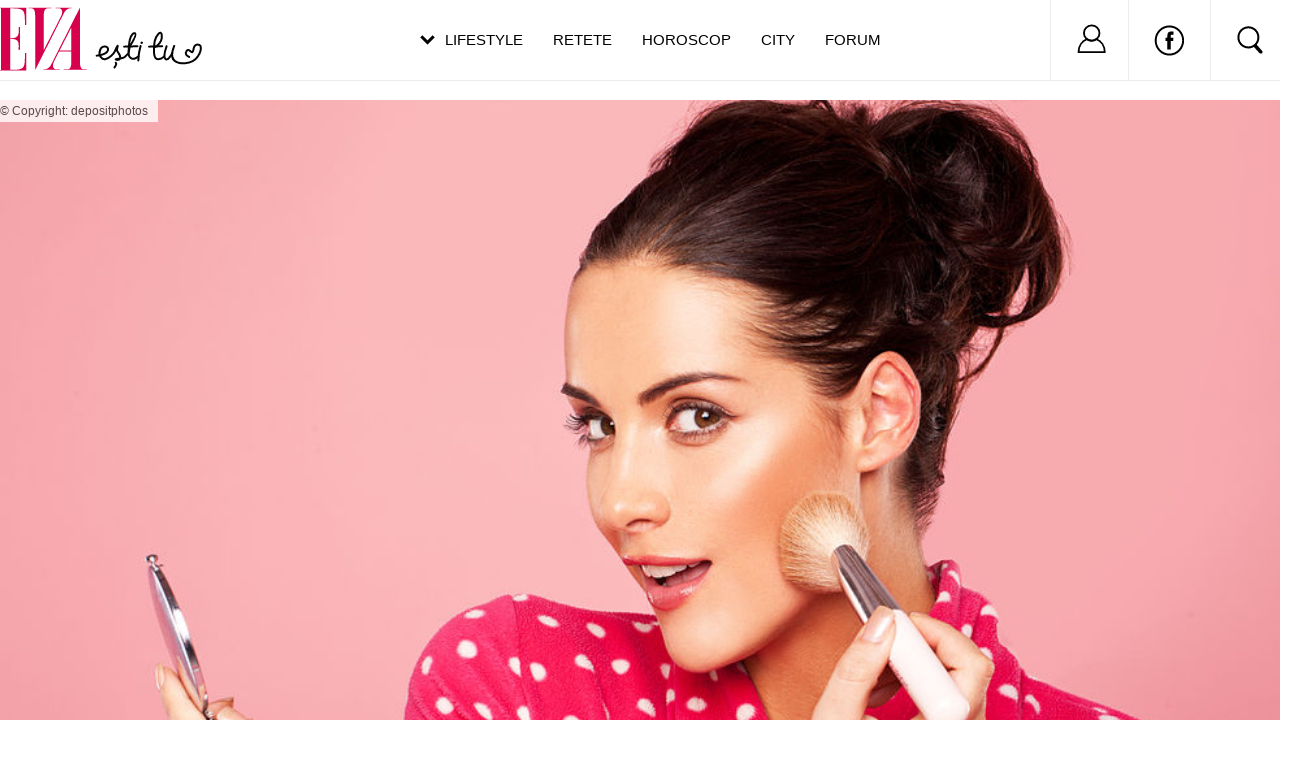

--- FILE ---
content_type: text/html; charset=UTF-8
request_url: https://www.eva.ro/frumusete/machiaj/6-produse-cosmetice-pe-care-un-makeup-artist-nu-le-ar-cumpara-niciodata-articol-222075.html
body_size: 23586
content:
<!DOCTYPE html PUBLIC "-//W3C//DTD XHTML 1.0 Transitional//EN" "http://www.w3.org/TR/xhtml1/DTD/xhtml1-transitional.dtd">
<html xmlns="http://www.w3.org/1999/xhtml">
<head>
<script async src="https://pagead2.googlesyndication.com/pagead/js/adsbygoogle.js?client=ca-pub-5523198311232654" crossorigin="anonymous"></script>
<link rel="manifest" href="/include/push/manifest.json">
<meta http-equiv="Content-Type" content="text/html; charset=utf-8" />
<title>6 produse cosmetice pe care un makeup artist nu le-ar cumpăra niciodată - Frumuseţe &gt; Machiaj - Eva.ro</title>
<meta name="description" content="Chiar dacă uneori ai senzația că îți trebuie toate noile produse cosmetice și de machiaj care se lansează, în mod sigur nu ai nevoie de multe dintre ele.">
<meta name="title" content="6 produse cosmetice pe care un makeup artist nu le-ar cumpăra niciodată" />
<meta name="viewport" content="width=device-width, initial-scale=1.0">
<meta name="keywords" content="frumusete, ten, piele, machiaj, produse cosmetice"><link rel="SHORTCUT ICON" href="/favicon.ico">
<link rel="alternate" type="application/rss+xml" title="" href="https://www.eva.ro/rss.xml" />

<script type="text/javascript">

CFG = new Object;
CFG.include_base_url    = 'https://static.eva.ro/include-v.664ef7cbd3726';
CFG.img_base_url        = 'https://static.eva.ro/img';
CFG.base_url            = 'https://www.eva.ro';
CFG.club_base_url       = 'https://www.eva.ro/club';

</script>





<link rel="stylesheet" href="https://static.eva.ro/include-v.664ef7cbd3726/sifr.css">
<link rel="stylesheet" href="https://static.eva.ro/include-v.664ef7cbd3726/cauta.css">
<link rel="stylesheet" href="https://static.eva.ro/include-v.664ef7cbd3726/ouibounce/ouibounce.css">
<link rel="stylesheet" href="https://static.eva.ro/include-v.664ef7cbd3726/styles.css?247">
<link rel="stylesheet" href="https://static.eva.ro/include-v.664ef7cbd3726/styles_v3.css?3012">
<link rel="stylesheet" href="https://static.eva.ro/include-v.664ef7cbd3726/header.css?293">
<link rel="stylesheet" href="https://static.eva.ro/include-v.664ef7cbd3726/newdesign/styles.css?2">
<link rel="stylesheet" href="https://static.eva.ro/include-v.664ef7cbd3726/styles_v2016.css">
<!--[if IE 9]>
<link rel="stylesheet" href="https://static.eva.ro/include-v.664ef7cbd3726/ie9.css">
<![endif]-->



<style>
#header .ul-menu li {padding:6px 3px 0px;}
</style>


<script src="https://static.eva.ro/include-v.664ef7cbd3726/cookies.js" type="text/javascript"></script>
<script src="https://ajax.googleapis.com/ajax/libs/prototype/1.7.3.0/prototype.js" type="text/javascript"></script>
<script src="https://static.eva.ro/include-v.664ef7cbd3726/utils.js?6057" type="text/javascript"></script>
<script src="https://ajax.googleapis.com/ajax/libs/scriptaculous/1.9.0/scriptaculous.js" type="text/javascript"></script>
<script src="https://static.eva.ro/include-v.664ef7cbd3726/ouibounce/ouibounce.js" type="text/javascript"></script>
<script src="https://static.eva.ro/include-v.664ef7cbd3726/control.modal.js" type="text/javascript"></script>
<script src="https://static.eva.ro/include-v.664ef7cbd3726/common.js" type="text/javascript"></script>
<script src="https://static.eva.ro/include-v.664ef7cbd3726/sifr.js" type="text/javascript"></script>
<script src="https://static.eva.ro/include-v.664ef7cbd3726/functions.js" type="text/javascript"></script>
<script src="https://static.eva.ro/include-v.664ef7cbd3726/jquery/jquery-1.11.1.min.js" type="text/javascript"></script>


<script language="javascript">
var jQuery = jQuery.noConflict(true);
</script>

<link rel="amphtml"  href="https://www.eva.ro/frumusete/machiaj/6-produse-cosmetice-pe-care-un-makeup-artist-nu-le-ar-cumpara-niciodata-articol-amp-222075.html" />

<!--script src="//cdn.orangeclickmedia.com/tech/eva.ro/ocm.js" async="async"></script-->


<script> !(function () { window.googletag = window.googletag || {}; window.vmpbjs = window.vmpbjs || {}; window.vpb = window.vpb || {}; vpb.cmd = vpb.cmd || []; vpb.st=Date.now();  vpb.fastLoad = true; googletag.cmd = googletag.cmd || []; vmpbjs.cmd = vmpbjs.cmd || []; var cmds = []; try{ cmds = googletag.cmd.slice(0); googletag.cmd.length = 0; }catch(e){} var ready = false; function exec(cb) { return cb.call(googletag); } var overriden = false; googletag.cmd.push(function () { overriden = true; googletag.cmd.unshift = function (cb) { if (ready) { return exec(cb); } cmds.unshift(cb); if (cb._startgpt) { ready = true; for (var k = 0; k < cmds.length; k++) { exec(cmds[k]); } } }; googletag.cmd.push = function (cb) { if (ready) { return exec(cb); } cmds.push(cb); }; }); if(!overriden){ googletag.cmd.push = function (cb) { cmds.push(cb); }; googletag.cmd.unshift = function (cb) { cmds.unshift(cb); if (cb._startgpt) { ready = true; if (googletag.apiReady) { cmds.forEach(function (cb) { googletag.cmd.push(cb); }); } else { googletag.cmd = cmds; } } }; } var dayMs = 36e5, cb = parseInt(Date.now() / dayMs), vpbSrc = '//player.bidmatic.io/prebidlink/' + cb + '/wrapper_hb_778456_23122.js', pbSrc = vpbSrc.replace('wrapper_hb', 'hb'), gptSrc = '//securepubads.g.doubleclick.net/tag/js/gpt.js', c = document.head || document.body || document.documentElement; function loadScript(src, cb) { var s = document.createElement('script'); s.src = src; s.defer=false; c.appendChild(s); s.onload = cb; s.onerror = function(){ var fn = function(){}; fn._startgpt = true; googletag.cmd.unshift(fn); }; return s; } loadScript(pbSrc); loadScript(gptSrc); loadScript(vpbSrc); })() </script>




<script language="javascript" src="https://static.eva.ro/include-v.664ef7cbd3726/push/push.js" type="text/javascript"></script>


<link rel="image_src" href="https://static.eva.ro/img/db/article/222/075/574237s.jpg?ts=1600875509" />
<meta name="cXenseParse:pageclass" property="cXenseParse:pageclass" content="article" />
<meta name="cXenseParse:url" property="cXenseParse:url" content="https://www.eva.ro/frumusete/machiaj/6-produse-cosmetice-pe-care-un-makeup-artist-nu-le-ar-cumpara-niciodata-articol-222075.html" />

<meta property="og:type" content="article" />
<meta property="og:url" content="https://www.eva.ro/frumusete/machiaj/6-produse-cosmetice-pe-care-un-makeup-artist-nu-le-ar-cumpara-niciodata-articol-222075.html" />
<meta property="og:site_name" content="Eva" />
<meta property="og:title" content="6 produse cosmetice pe care un makeup artist nu le-ar cumpăra niciodată" />
<meta property="og:description" content="Chiar dacă uneori ai senzația că îți trebuie toate noile produse cosmetice și de machiaj care se lansează, în mod sigur nu ai nevoie de multe dintre ele." />
<meta property="og:image" content="https://static.eva.ro/img/db/article/222/075/574237s.jpg?ts=1600875509" />
<meta property="og:image:type" content="image/jpeg" />
<meta property="og:image:width" content="1200" />
<meta property="og:image:height" content="702" />
<meta property="fb:pages" content="263597980340" />

<!--[if IE 9]>
<meta name="application-name" content="Eva" />
<meta name="msapplication-task" content="name=Horoscop;action-uri=https://astromax.eva.ro/?utm_campaign=ie9_features&utm_source=browser&utm_medium=taskbar_pin;icon-uri=/favicon.ico" />
<meta name="msapplication-task" content="name=Retete;action-uri=https://www.retete-gustoase.ro?utm_campaign=ie9_features&utm_source=browser&utm_medium=taskbar_pin;icon-uri=/favicon.ico" />
<meta name="msapplication-task" content="name=Reduceri;action-uri=https://city.eva.ro?utm_campaign=ie9_features&utm_source=browser&utm_medium=taskbar_pin;icon-uri=/favicon.ico" />
<![endif]-->

<script language="">
  dataLayer = [];
</script>
<meta name="viewport" content="width=device-width, initial-scale=1.0">
<script async src="https://securepubads.g.doubleclick.net/tag/js/gpt.js"></script>
<script>
window.googletag = window.googletag || {};
googletag.cmd = googletag.cmd || [];
googletag.cmd.push(function() {
googletag.pubads().collapseEmptyDivs(true);
googletag.pubads().setCentering(true);
googletag.pubads().enableSingleRequest();
googletag.pubads().setTargeting('platform', ['www']).setTargeting('channel', ['feminin/frumusete']).setTargeting("article_tags", ["222075","frumusete","ten","piele","machiaj","produse cosmetice"]);
googletag.enableServices();
});
</script>
</head>
<body class="not4bbtext">

<!-- Google Tag Manager -->

<noscript><iframe src="//www.googletagmanager.com/ns.html?id=GTM-PLSZXS" height="0" width="0" style="display:none;visibility:hidden"></iframe></noscript>
<script>(function(w,d,s,l,i){w[l]=w[l]||[];w[l].push({'gtm.start':new Date().getTime(),event:'gtm.js'});var f=d.getElementsByTagName(s)[0],j=d.createElement(s),dl=l!='dataLayer'?'&l='+l:'';j.async=true;j.src='//www.googletagmanager.com/gtm.js?id='+i+dl;f.parentNode.insertBefore(j,f);})(window,document,'script','dataLayer','GTM-PLSZXS');</script>

<!-- End Google Tag Manager --><div id="galleria-content"></div>



<div id="branding">
	    <div id="maincontainer" class="v2016">
						<div id="ad_container">
                                <div id="billboard" class="billboard"><!-- site:eva, channel:feminin/nochannel, slot:billboard -->
<!-- site:eva, channel:feminin/nochannel, slot:billboard -->
<!-- site:eva, channel:feminin/nochannel, slot:billboard -->
</div>
                				<div id="top_banner" class="top_banner"><!-- site:eva, channel:feminin/nochannel, slot:top -->
<div id="div-gpt-ad-d4a4d3b618224bfb9e93df625a884f2b" style="width:970px;display:block;margin:0 auto;">
<script type="text/javascript">
googletag.cmd.push(function() { googletag.defineSlot('/98262835/DFP_Display/Eva_Top', [970, 250], 'div-gpt-ad-d4a4d3b618224bfb9e93df625a884f2b').addService(googletag.pubads()); // eva, feminin/nochannel, top
});
googletag.cmd.push(function() { googletag.display('div-gpt-ad-d4a4d3b618224bfb9e93df625a884f2b'); });
</script>
</div>
</div>
            </div>
			
            <div id="container" class="clearfix">
               
 <div id="breadcrumbs">
	<a href="https://www.eva.ro" title="Home">Home</a>
					<small>&gt;</small> <a href="/frumusete/" title="Frumuseţe">Frumuseţe</a>
   						<small>&gt;</small> <a href="/frumusete/machiaj/" title="Machiaj">Machiaj</a>
   							<small>&gt;</small> 6 produse cosmetice pe care un makeup artist nu le-ar cumpăra niciodată
   	    	</div>
            <div id="left">
                <div class="content clearfix">
                    <div class="article_regular_3" itemscope itemtype="https://schema.org/Article">
    <meta itemprop="datePublished" content="2020-09-23T18:37:42+03:00"/>
    <meta itemprop="provider" content="eva.ro"/>
    <meta itemprop="publisher" content="Imedia Plus Group S.A."/>
    <meta itemprop="headline" content="6 produse cosmetice pe care un makeup artist nu le-ar cumpăra niciodată">
    <meta itemprop="author" content="Georgiana Dorobanțu"/>
    <meta itemprop="description" content="Chiar dacă uneori ai senzația că îți trebuie toate noile produse cosmetice și de machiaj care se lansează, în mod sigur nu ai nevoie de multe dintre ele."/>
            <meta itemprop="image" content="https://static.eva.ro/img/auto_resized/db/article/222/075/574237l-1360x0-w-25a3f93a/--f4650da0/6-produse-cosmetice-pe-care-un-makeup-artist-nu-le-ar-cumpara-niciodata.jpg"/>
    
    	        <div class="article_regular_3_top_image" >
                                    		<img src="https://static.eva.ro/img/auto_resized/db/article/222/075/574237l-1360x0-w-25a3f93a/--f4650da0/6-produse-cosmetice-pe-care-un-makeup-artist-nu-le-ar-cumpara-niciodata.jpg"  alt="6 produse cosmetice pe care un makeup artist nu le-ar cumpăra niciodată" title="6 produse cosmetice pe care un makeup artist nu le-ar cumpăra niciodată" border="0"/>
    		    	    <div style="position:absolute;background:#fff;color:#333;font-size:12px;top:0px;left:0px;padding:4px 10px;display:inline-block;opacity:0.8;font-family: Arial, sans-serif;" class="arilce_image_copyright">
    	    &copy; Copyright: depositphotos</div>
    	        	    
	</div>
	    

     <div class="article_regular_3_header ">
        <h1>6 produse cosmetice pe care un makeup artist nu le-ar cumpăra niciodată</h1>

    
    </div>

        <div class="in_article_banner_0" style="display:inline-table;"><!-- site:eva, channel:feminin/frumusete, slot:inarticle_1 -->
<!-- site:eva, channel:feminin/nochannel, slot:inarticle_1 -->
<div id="div-gpt-ad-153be8b38791d2a83896812d9472445a">
<script type="text/javascript">
googletag.cmd.push(function() { googletag.defineSlot('/98262835/DFP_Display/Eva_P1', [[970,250],[300,250]], 'div-gpt-ad-153be8b38791d2a83896812d9472445a').addService(googletag.pubads()); // eva, feminin/nochannel, inarticle_1
});
googletag.cmd.push(function() { googletag.display('div-gpt-ad-153be8b38791d2a83896812d9472445a'); });
</script>
</div>
</div>


    <div class="article_regular_3_content">
	    	    <div class="article_regular_3_lead"> Chiar dacă uneori ai senzația că îți trebuie toate noile produse cosmetice și de machiaj care se lansează, în mod sigur nu ai nevoie de multe dintre ele.</div>
                
<script src="https://kit.fontawesome.com/a1f8c5ac8a.js"></script>

<div class="share-box-top" id="share-box-top"></div>
<div class="article_share_newdesign noborder" id="share-box" >
    <a target="_blank" href="#" onclick="openURLInPopup('https://www.facebook.com/sharer.php?u=https://www.eva.ro/frumusete/machiaj/6-produse-cosmetice-pe-care-un-makeup-artist-nu-le-ar-cumpara-niciodata-articol-222075.html',600, 400); return false;" class="facebook_awesome"><i class="fab fa-facebook-f"></i></a>
    <a target="_blank" href="https://www.instagram.com/evaromania/" class="twitter_awesome""><i class="fab fa-instagram"></i></a>
</div>

<div id="fb-root"></div>


<script>!function(d,s,id){var js,fjs=d.getElementsByTagName(s)[0];if(!d.getElementById(id)){js=d.createElement(s);js.id=id;js.src="https://platform.twitter.com/widgets.js";fjs.parentNode.insertBefore(js,fjs);}}(document,"script","twitter-wjs");</script>
        <div class="article_regular_3_text" itemprop="articleBody">

	        
	    <div>Makeup artiștii cunosc foarte bine piața și știu exact care sunt produsele de machiaj și îngrijire care oferă cu adevărat beneficii și care sunt cele inutile, pe care dai banii degeaba. Iată câteva produse pe care un makeup artist nu le-ar cumpăra:</div><div><br /></div><h2>Cosmetice care conțin ingrediente periculoase</h2><div><br /></div><div>Trendul cosmeticelor „curate”, care conțin cât mai puține ingrediente sintetice și cât mai multe ingrediente naturale este în continuă creștere. „Cosmeticele care conțin ingrediente periculoase precum parabeni, ftalați, nanoparticule, sulfați și parfum sintetic sunt periculoase nu numai pentru tine, ci și pentru mediu”, declară makeup artista Tricia Turner pentru purewow.com. Numeroase branduri lansează produse cosmetice care conțin mai multe ingrediente naturale, fără efecte secundare asupra pielii sau sănătății în general. <div class="in_article_banner" style="display:inline-table;"><!-- site:eva, channel:feminin/frumusete, slot:inarticle_2 -->
<!-- site:eva, channel:feminin/nochannel, slot:inarticle_2 -->
<div id="vidverto_banner"><script id="_vidverto-59b3a64c0a1b2d4161e5ec0b9f9368c6">!function(v,t,o){var a=t.createElement("script");a.src="https://ad.vidverto.io/vidverto/js/aries/v1/invocation.js",a.setAttribute("fetchpriority","high");var r=v.top;r.document.head.appendChild(a),v.self!==v.top&&(v.frameElement.style.cssText="width:0px!important;height:0px!important;"),r.aries=r.aries||{},r.aries.v1=r.aries.v1||{commands:[]};var c=r.aries.v1;c.commands.push((function(){var d=document.getElementById("_vidverto-59b3a64c0a1b2d4161e5ec0b9f9368c6");d.setAttribute("id",(d.getAttribute("id")+(new Date()).getTime()));var t=v.frameElement||d;c.mount("16650",t,{width:720,height:405})}))}(window,document);</script></div></div>Verifică întotdeauna lista de ingrediente.</div><div><br /><strong>Citește și: <a href="http://www.eva.ro/frumusete/machiaj/makeup-artistul-care-se-poate-transforma-in-orice-personaj-postarile-sale-au-milioane-de-like-uri-articol-221287.html" target="_blank">Makeup artistul care se poate transforma în orice personaj. Postările sale au milioane de like-uri</a></strong></div><h2>Bureți din latex</h2><div><br /></div><div>Secretul unui ten cu aspect neted și mătăsos nu este aplicarea machiajului cu bureți din latex. Se pare că aceste ustensile de înfrumusețare pot face mai mult rău decât bine pentru pielea ta. „Matrialele precum latexul pot fi iritante pentru pielea sensibilă, prin urmare bureții fără latex sunt piese must-have în trusa mea de machiaj”, spune makeup artistul. </div><div><br /></div><h2>Mascara scumpă</h2><div><br /></div><div>O mascara scumpă poate că este promovată intens și arată prețios, dar chiar merită toți acei bani? Probabil că nu. „Mai scump nu înseamnă neapărat mai bun, în special când vine vorba de mascara, din moment ce este un produs cu o durată scurtă de valabilitate, de aproximativ trei luni”, declară specialista. <div class="in_article_banner" style="display:inline-table;"><!-- site:eva, channel:feminin/frumusete, slot:inarticle_3 -->
<!-- site:eva, channel:feminin/nochannel, slot:inarticle_3 -->
<div id="div-gpt-ad-2d1f4414cbe0fc32e0385de7ebf40d3a">
<script type="text/javascript">
googletag.cmd.push(function() { googletag.defineSlot('/98262835/DFP_Display/Eva_P3', [[970,250],[300,600],[300,250]], 'div-gpt-ad-2d1f4414cbe0fc32e0385de7ebf40d3a').addService(googletag.pubads()); // eva, feminin/nochannel, inarticle_3
});
googletag.cmd.push(function() { googletag.display('div-gpt-ad-2d1f4414cbe0fc32e0385de7ebf40d3a'); });
</script>
</div>
</div>Chiar și o mascara la un preț accesibil poate face același lucru (sau chiar mai bine).</div><div><br /></div><h2>Pudră asortată cu fondul de ten</h2><div><br /></div><div>„Pudrele colorate folosite pentru fixarea machiajului dau un aspect încărcat tenului și adaugă încă un strat care nu este necesar”, spune Turner. În loc să alegi un set format din fond de ten și pudră asortată, optează pentru o pudră translucidă care să fixeze machiajul și să absoarbă excesul de sebum. „Pudra translucidă este un produs de bază din trusa oricărui makeup artist pentru că se potrivește aproape oricărei nuanțe a tenului și oferă un finish cu aspect natural”, explică specialista.</div><div><br /></div><h2>Eyeliner lichid de calitate proastă</h2><div><br /></div><div>„Un eyeliner lichid este un produs esențial în trusa de machiaj a oricărei femei, dar secretul este să găsești formula potrivită”, spune makeup artistul. <div class="in_article_banner" style="display:inline-table;"><!-- site:eva, channel:feminin/frumusete, slot:inarticle_4 -->
<!-- site:eva, channel:feminin/nochannel, slot:inarticle_4 -->
<div id="div-gpt-ad-139637dff5e57a4b80987ffe186cec6a">
<script type="text/javascript">
googletag.cmd.push(function() { googletag.defineSlot('/98262835/DFP_Display/Eva_P4', [[970,250],[300,600],[300,250]], 'div-gpt-ad-139637dff5e57a4b80987ffe186cec6a').addService(googletag.pubads()); // eva, feminin/nochannel, inarticle_4
});
googletag.cmd.push(function() { googletag.display('div-gpt-ad-139637dff5e57a4b80987ffe186cec6a'); });
</script>
</div>
</div>Va trebui să testezi mai multe tipuri de eyeliner lichid înainte de a-l găsi pe cel care ți se pare cel mai bun, însă specialista avertizează că sunt unele semnale de alarmă pe care să le iei în calcul când cumperi unul. Printre acestea sunt uscarea produsului, aplicatorul de proastă calitate și dificultate la aplicare. Un eyeliner trebuie să fie cremos, să se aplice ușor și să conțină  pigment intens.</div><div><br /></div><h2>Loțiune pentru spălarea tenului care conține săpun</h2><div><br /></div><div>După o zi lungă, tot ce îți dorești este să-ți cureți complet machiajul și să-ți lași tenul să respire. Dar curățarea tenului trebuie să fie delicată, iar produsul folosit ar trebui să fie blând cu pielea. „Numeroase femei folosesc fără să știe loțiuni pentru spălarea tenului care sunt mult prea abrazive pentru pielea lor. <div class="in_article_banner" style="display:inline-table;"><!-- site:eva, channel:feminin/frumusete, slot:inarticle_5 -->
<!-- site:eva, channel:feminin/nochannel, slot:inarticle_5 -->
<div id="div-gpt-ad-cd54b7c99fab61db4e289f233b8aca79">
<script type="text/javascript">
googletag.cmd.push(function() { googletag.defineSlot('/98262835/DFP_Display/Eva_P5', [[970,250],[300,600],[300,250]], 'div-gpt-ad-cd54b7c99fab61db4e289f233b8aca79').addService(googletag.pubads()); // eva, feminin/nochannel, inarticle_5
});
googletag.cmd.push(function() { googletag.display('div-gpt-ad-cd54b7c99fab61db4e289f233b8aca79'); });
</script>
</div>
</div>Acestea îndepărtează uleiurile naturale ale pielii și afectează bariera de protecție a tenului”, spune Turner. Alege un gel sau o loțiune pentru curățarea tenului care nu conține săpun sau detergenți. Acestea de obicei nu fac spumă și nu lasă pielea uscată sau iritată după spălare.</div><div><br /></div>    	    		        	    	                
        </div>
    
                
         
    	    <div class="article_regular_3_info" style="display:flex; align-items: center;">
    		<div class="left_author_info" style="position:relative!important;left:0!important;top:0!important;"><a href="#" style="background: url(https://static.eva.ro/img/auto_resized/db/author/author_6-200x200-b-9935b466.jpg) no-repeat center center;" class="author_image"></a><div><span><a href="https://www.eva.ro/autor/georgiana-dorobanu.html">Georgiana Dorobanțu</a></span></div><div class="signature">Vorbesc prea mult despre plantele din grădina mea, iubesc oamenii care iubesc animalele și scriu cu drag despre tot ce este nou în frumusețe și modă</div></div>        	<div>De <span><a href="https://www.eva.ro/autor/georgiana-dorobanu.html">Georgiana Dorobanțu</a></span></div>
        	<div class="signature_mobile">Vorbesc prea mult despre plantele din grădina mea, iubesc oamenii care iubesc animalele și scriu cu drag despre tot ce este nou în frumusețe și modă</div>
        	    	    </div>
                
        <div class="nav_page_newdesign">
    <div class="nav_page" style="width:100%" id="">
                    <a href="/divertisment/vedete/sharon-stone-amintiri-din-tinerete-robert-de-niro-a-fost-sigur-cel-care-m-a-sarutat-cel-mai-bine-articol-222069.html" class="prev_article float-left" style="float:left;">articolul precedent</a>
                            <a href="/mama-si-copilul/iesirea-din-autism/ridica-te-si-lupta-nimeni-nu-a-spus-ca-viata-e-usoara-cum-accepti-diagnosticul-de-autism-articol-222089.html" class="next_article float-right" style="float:right;">articolul urmator</a>
            </div>
</div><div class="article_tags" id="tags"><span>MAI MULT DESPRE:</span>
    <a href="https://www.eva.ro/despre-frumusete/">frumusete</a>, <a href="https://www.eva.ro/despre-ten/">ten</a>, <a href="https://www.eva.ro/despre-piele/">piele</a>, <a href="https://www.eva.ro/despre-machiaj/">machiaj</a>, <a href="https://www.eva.ro/despre-produse-cosmetice/">produse cosmetice</a></div>
        <div class="related_articles newdesign">
    <div class="related_articles_list">
        <h3>Pe aceeasi tema...</h3>
        <ul>
                        <li>
                <a href="http://www.eva.ro/frumusete/machiaj/machiajul-da-timpul-inapoi-20-de-bunicute-transformate-in-dive-cu-ajutorul-fardurilor-articol-220113.html" target="">Machiajul dă timpul înapoi: 20 de bunicuțe transformate în dive cu ajutorul fardurilor</a>
            </li>
                        <li>
                <a href="http://www.eva.ro/frumusete/machiaj/inainte-si-dupa-aceste-18-imagini-cu-vedete-demonstreaza-perfect-puterea-machiajului-articol-219349.html" target="">Înainte și după: Aceste 18 imagini cu vedete demonstrează perfect puterea machiajului</a>
            </li>
                    </ul>
    </div>
</div>
 
    </div>
    
    

    



<div id="comment-form">

    <script language="javascript">
    
    
    function comment_add()
    {
    
        document.forms['frm_comment'].elements["comment_action"].value = 'comment_add';
        document.forms['frm_comment'].submit();
    
    }
    

    
    function captcha_refresh()
    {
    
        document.forms['frm_comment'].elements["comment_action"].value = 'captcha_refresh';
        document.forms['frm_comment'].submit();
    
    }
    

    
    Array.prototype.in_array = function(p_val) {
        for(var i = 0, l = this.length; i < l; i++) {
            if(this[i] == p_val) {
                return true;
            }
        }
        return false;
    }
    comment_voted = [];
    var comment_like = function(item_id, note)
    {
        if (comment_voted.in_array(item_id)) {
            return;
        }

        comment_voted.push(item_id);
        new Ajax.Request(
        CFG.base_url+'/rate.php',
        {
            method: 'post',
            parameters: 'item_id='+item_id +'&note='+note+'&type=comment&action=comment_rating_commit',
            evalScripts: true,
            onLoading:function(request){
                    //show_loader(container);
            },
            onComplete : function(transport)
            {
                try {
                    var res = transport.responseText.evalJSON(false);
                } catch(e) {return false; }

                if (res.error) {
                    return 0;
                }
                if (note > 0) {
                    var note_container = $("comment_note_up_"+item_id);
                } else {
                    var note_container = $("comment_note_down_"+item_id);
                }

                var up_btn = $("btn_up_"+item_id);
                var down_btn = $("btn_down_"+item_id);

                var prev_note = parseInt(note_container.innerHTML);
                prev_note = isNaN(prev_note) ? 0 : prev_note;
                var new_note = prev_note + 1;

                note_container.innerHTML=new_note;

                up_btn.className = 'btn_gray_up';
                down_btn.className = 'btn_gray_down';


           }
        });


    }
    
    </script>

    <div style="margin-top:20px;">
    <!-- site:eva, channel:feminin/nochannel, slot:before_comments -->
<script type="text/javascript" src="//ro.adocean.pl/files/js/aomini.js"></script>
<div data-ao-pid="HFo8q3.33XXlzDSVdHOw_Y0eTuYG61uZ7srIVtpECmj..7" style="display: none;"></div>
<script type="text/javascript">
   /* (c)AdOcean 2003-2020 */
   (window['aomini'] || (window['aomini'] = [])).push({
       cmd: 'display',
       server: 'ro.adocean.pl',
       id: 'HFo8q3.33XXlzDSVdHOw_Y0eTuYG61uZ7srIVtpECmj..7',
       consent: true
   });
</script>    </div>

    <a name="comments_msg">&nbsp;</a><div id="list_comments"><a name="comment_post_section"></a><h3 class="title_post">Posteaza comentariu</h3><div id="post_comment" class="clearfix"><a name="comment_post_section"></a><form name="frm_comment" method="POST" action="/frumusete/machiaj/6-produse-cosmetice-pe-care-un-makeup-artist-nu-le-ar-cumpara-niciodata-articol-222075.html?pagina=1#comment_post_section"><input type="hidden"  name="comment_action" value="" /><input type="hidden"  name="comment_working_id" value="" /><table border="0" cellspacing="0" cellpadding="0" class="info_id"><tr><td style="padding-right:15px;"><div class="username"><label  for="id_comment_name" class="l_text">Numele tau</label><input id="id_comment_name"  type="text" name="comment_name" value="" size="30" maxlength="180" class="text" /></div></td><td><div class="email"><label  for="id_comment_email" class="l_text">Emailul tau</label><input id="id_comment_email"  type="text" name="comment_email" value="" size="30" maxlength="180" class="text" /></div></td></tr></table><div class="title"><label  for="id_comment_title" class="l_text">Subiectul comentariului</label><input id="id_comment_title"  type="text" name="comment_title" value="" size="30" maxlength="180" class="text" /></div><div class="comment"><label  for="id_comment_body" class="l_text">Comentariul tau</label><textarea id="id_comment_body"  name="comment_body" rows="5" cols="71" class="text"></textarea></div><div class="captcha"><label  for="captcha_private">Cod</label><table width="100%" border="0" cellspacing="0" cellpadding="0"><tr><td><span class="cod"><img src="https://static.eva.ro/img/captcha/337d.jpg" border="0"></span></td><td><input type="hidden"  name="captcha_public" value="337d" /><input id="captcha_private"  type="text" name="captcha_private" value="" size="4" maxlength="4" class="text cod" /></td><td><span class="text">Greu de citit? <a href="javascript:captcha_refresh()">Regenerare cod</a></span></td></tr></table></div><div class="submit"><a href="javascript:comment_add()" class="sbutton">TRIMITE</a></div></form></div><!--END comentarii--></div></div>

<div class="in_article_banner_2">
<!-- site:eva, channel:feminin/nochannel, slot:after_comments -->
<div id="div-gpt-ad-111fbd11e183047bbc710793e3817a96">
<script type="text/javascript">
googletag.cmd.push(function() { googletag.defineSlot('/98262835/DFP_Display/Eva_F1', [[970,250],[300,600],[300,250]], 'div-gpt-ad-111fbd11e183047bbc710793e3817a96').addService(googletag.pubads()); // eva, feminin/nochannel, after_comments
});
googletag.cmd.push(function() { googletag.display('div-gpt-ad-111fbd11e183047bbc710793e3817a96'); });
</script>
</div>
</div></div>

        <div class="related_articles">
        <div class="related_articles_list">
            <h3>Citeste mai mult</h3>
            <ul>
                                                                            <li class="related_article_item">
                        <div class="related_article_image">
                            <a href="/frumusete/machiaj/notino-dezvaluie-produsele-must-have-pentru-miresele-anului-2025-articol-428695.html"  style="background-image: url(https://static.eva.ro/img/auto_resized/db/article/428/695/575954l-300x250-b-ad133951.jpg?);"/></a>
                        </div>
                        <div class="related_article_title">
                            <a href="/frumusete/machiaj/notino-dezvaluie-produsele-must-have-pentru-miresele-anului-2025-articol-428695.html"
                               >Notino dezvăluie produsele must-have pentru MIRESELE anului 2025</a>
                        </div>
                    </li>
                                                                                                <li class="related_article_item">
                        <div class="related_article_image">
                            <a href="/frumusete/machiaj/ce-machiaj-sa-porti-in-vacanta-sfaturi-si-recomandari-pentru-un-look-perfect-articol-399593.html"  style="background-image: url(https://static.eva.ro/img/auto_resized/db/article/399/593/519175l-300x250-b-55f6a3c6.jpg?);"/></a>
                        </div>
                        <div class="related_article_title">
                            <a href="/frumusete/machiaj/ce-machiaj-sa-porti-in-vacanta-sfaturi-si-recomandari-pentru-un-look-perfect-articol-399593.html"
                               >Ce Machiaj să Porți în Vacanță: Sfaturi și Recomandări pentru un Look Perfect</a>
                        </div>
                    </li>
                                                                                                <li class="related_article_item">
                        <div class="related_article_image">
                            <a href="/frumusete/machiaj/top-5-pensule-pentru-machiaj-de-luat-in-vacanta-articol-397689.html"  style="background-image: url(https://static.eva.ro/img/auto_resized/db/article/397/689/826671l-300x250-b-35709a81.jpg?);"/></a>
                        </div>
                        <div class="related_article_title">
                            <a href="/frumusete/machiaj/top-5-pensule-pentru-machiaj-de-luat-in-vacanta-articol-397689.html"
                               >Top 5 pensule pentru machiaj de luat în vacanță</a>
                        </div>
                    </li>
                                                                                                <li class="related_article_item">
                        <div class="related_article_image">
                            <a href="https://ziare.com/vacanta-grecia/vacanta-grecia-turisti-romani-ponturi-economii-thassos-locuri-vizte-kavala-masina-parcare-feribot-1753900?utm_source=Eva.ro-BN&utm_medium=Pont+pre%C8%9Bios+de+la+rom%C3%A2nii+care+sunt+%C3%AEn+Grecia+pentru+cei+care+vor+ve" target="_blank" style="background-image: url(https://static.eva.ro/img/auto_resized/db/article/301/667/664157l-300x250-b-8dffac5e.jpg?);"/></a>
                        </div>
                        <div class="related_article_title">
                            <a href="https://ziare.com/vacanta-grecia/vacanta-grecia-turisti-romani-ponturi-economii-thassos-locuri-vizte-kavala-masina-parcare-feribot-1753900?utm_source=Eva.ro-BN&utm_medium=Pont+pre%C8%9Bios+de+la+rom%C3%A2nii+care+sunt+%C3%AEn+Grecia+pentru+cei+care+vor+ve"
                               target="_blank">Pont prețios de la rom&acirc;nii care sunt &icirc;n Grecia pentru cei care vor veni: &quot;Din păcate, nu am procedat așa pentru că nu am știut&quot;</a>
                        </div>
                    </li>
                                                </ul>
        </div>
        <div style="clear:both;"></div>
    </div>
    

               </div>
            </div>
                    </div>

        	        <div class="fixed_share_bar" id="fixed_share_bar" style="display:none;">
        <a href="#" class="logo"></a>
        <div class="share_buttons">
                <a class="btn_fb" target="_blank" href="#"  onclick="openURLInPopup('https://www.facebook.com/sharer.php?u=https://www.eva.ro/frumusete/machiaj/6-produse-cosmetice-pe-care-un-makeup-artist-nu-le-ar-cumpara-niciodata-articol-222075.html',600, 400); return false;" class="facebook">Facebook</a>
                <a class="btn_twitter" target="_blank" href="#"  onclick="openURLInPopup('https://twitter.com/home?status=6 produse cosmetice pe care un makeup artist nu le-ar cumpăra niciodată+https://www.eva.ro/frumusete/machiaj/6-produse-cosmetice-pe-care-un-makeup-artist-nu-le-ar-cumpara-niciodata-articol-222075.html',600, 400); return false;" class="twitter">Twitter</a>
                <div class="fb-like" data-href="https://www.eva.ro/frumusete/machiaj/6-produse-cosmetice-pe-care-un-makeup-artist-nu-le-ar-cumpara-niciodata-articol-222075.html" data-send="false" data-layout="button_count" data-height="22" data-show-faces="false"></div>
        </div>
        <a href="#comment-form" class="btn_comment">Comenteaza</a>
    </div>            </div>
    <script src="https://code.jquery.com/jquery-1.11.3.min.js"></script>
    <script>jQuery.noConflict();</script>
<!-- header -->
<div id="header_eva">

	<div class="header_eva_wrapper">

		<div class="logo">
			<a href="https://www.eva.ro" title="Eva"><img src="https://static.eva.ro/img/newdesign/logo_slogan.svg?ts=1231" title="Eva" alt="Eva" /></a>
		</div>

		<div class="nav_menu">
			<ul>
				<li class="dropdown _selected">
					<a href="https://www.eva.ro" class="lifestyle_menu" title="Lifestyle">Lifestyle <span class="btm_line"></span></a>
				</li><!--
				--><li>
					<a href="https://retete.eva.ro/" class=" retete" title="Retete">Retete <span class="btm_line"></span></a>
				</li><!--
				--><li>
					<a href="https://www.eva.ro/horoscop/" class=" horoscop"  title="Horoscop">Horoscop <span class="btm_line"></span></a>
				</li><!--
				--><li>
					<a href="https://city.eva.ro" title="City" class=" city">City <span class="btm_line"></span></a>
				</li><!--
				--><li>
					<a href="https://www.eva.ro/forum/" title="Forum" class=" community">Forum <span class="btm_line"></span></a>
				</li>
			</ul>
		</div>

		<div class="right_menu">
			<ul>
				<li id="profile_container" class="profile_container _open">
				<div class="profile_details">
                                            <a href="https://www.eva.ro/club/account/login.php?&back=https%3A%2F%2Fwww.eva.ro%2Ffrumusete%2Fmachiaj%2F6-produse-cosmetice-pe-care-un-makeup-artist-nu-le-ar-cumpara-niciodata-articol-222075.html"><img src="https://static.eva.ro/img/newdesign/ic_user.svg" /></a>
                        <strong class="username">Nu ai cont?</strong>
                        <a href="https://www.eva.ro/club/account/register.php?back=https%3A%2F%2Fwww.eva.ro%2Ffrumusete%2Fmachiaj%2F6-produse-cosmetice-pe-care-un-makeup-artist-nu-le-ar-cumpara-niciodata-articol-222075.html">Inregistreaza-te</a>
                        <div class="menu_separator"> | </div>
                        <a class="logout" href="https://www.eva.ro/club/account/login.php?&back=https%3A%2F%2Fwww.eva.ro%2Ffrumusete%2Fmachiaj%2F6-produse-cosmetice-pe-care-un-makeup-artist-nu-le-ar-cumpara-niciodata-articol-222075.html">Log in</a>
                    
                </div>
				</li><!--
				--><li class="social_container">
					<a href="https://www.facebook.com/evaromania/" class="inner_container" target="_blank"><img src="https://static.eva.ro/img/newdesign/ic_facebook.svg" /></a>
				</li><!--
				--><li id="search_container" class="search_container _open">
                    <!--<input type="submit" class="btn" value="" />-->
					<div class="search_box">
						<div class="search_box_wrapper">

                                        <form name="frm_search" method="get" action="https://www.eva.ro/cauta/results.php"  class="clearfix">
                <input type="hidden" name="go" value="1">

                <input type="text" name="terms" id="search_box" placeholder="Cauta" class="text" >
                <input type="submit" value="" class="btn" name="search" onclick="return empty_form()">
                </form>



					</div>
					</div>
                <div class="btn search_trigger"></div>
				</li><!--
				--><li id="menu_container" class="menu_container _open"><a href="#" onClick="toggleMenu(); return false;"><img src="https://static.eva.ro/img/newdesign/ic_menu.svg" /></a></li>
			</ul>
		</div>

	</div>
	
	<div style="display: none;" id="headerMenu" class="hamburger_menu">
	    <ul>
	        <li><a href="https://www.eva.ro/horoscop/" title="Horoscop de azi">Horoscopul de azi</a></li>
	        <li><a href="https://astromax.eva.ro/horoscop-2026/" title="Horoscop 2026">Horoscop 2026</a></li>
	        <li><a href="https://astromax.eva.ro/horoscop-2025/" title="Horoscop 2025">Horoscop 2025</a></li>
	        <li><a href="https://www.eva.ro/divertisment/" title="Divertisment" alt="Divertisment">Divertisment</a></li>
	        <li><a href="https://www.eva.ro/frumusete/" title="Frumusete" alt="Frumusete">Frumusete</a></li>
	        <li><a href="https://www.eva.ro/moda/" title="Moda" alt="Moda">Moda</a></li>
	        <li><a href="https://www.eva.ro/actualitate/" title="Actualitate" alt="Actualitate">Actualitate</a></li>
	        <li><a href="https://www.eva.ro/dragoste/" title="Dragoste" alt="Dragoste">Dragoste</a></li>
	        <li><a href="https://www.eva.ro/sanatate/" title="Sanatate" alt="Sanatate">Sanatate</a></li>
	        <li><a href="https://www.eva.ro/dietafitness/" title="Dieta & Fitness" alt="Dieta & Fitness">Dieta & Fitness</a></li>
	        <li><a href="https://www.eva.ro/casa-si-familie/" title="Casa si Familie" alt="Casa si Familie">Casa si Familie</a></li>
	        <li><a href="https://www.eva.ro/mama-si-copilul/" title="Mama si copilul">Mama si copilul</a></li>
	        <li><a href="https://retete.eva.ro/" title="Retete">Retete</a></li>
	        <li><a href="https://www.eva.ro/forum/" title="Forum">Forum</a></li>
	    </ul>
	</div>
	
	
	
    <div class="header_eva_submenu header_eva_submenu_lifestyle _dropdown_open">
		<div class="left_container">
			<ul class="categ_list">
                                    <li data-cat-id="sanatate" id="menu_item_sanatate" class=""><a href="https://www.eva.ro/sanatate" title="Sănătate" alt="Sănătate" >Sănătate</a></li>
                                    <li data-cat-id="dietafitness" id="menu_item_dietafitness" class=""><a href="https://www.eva.ro/dietafitness" title="Dietă & Fitness" alt="Dietă & Fitness" >Dietă & Fitness</a></li>
                                    <li data-cat-id="casa-si-familie" id="menu_item_casa-si-familie" class=""><a href="https://www.eva.ro/casa-si-familie/" title="Casă şi familie" alt="Casă şi familie" >Casă şi familie</a></li>
                                    <li data-cat-id="mama-si-copilul" id="menu_item_mama-si-copilul" class=""><a href="https://www.eva.ro/mama-si-copilul/" title="Mama și copilul" alt="Mama și copilul" >Mama și copilul</a></li>
                                    <li data-cat-id="frumusete" id="menu_item_frumusete" class=""><a href="https://www.eva.ro/frumusete/" title="Frumuseţe" alt="Frumuseţe" >Frumuseţe</a></li>
                                    <li data-cat-id="moda" id="menu_item_moda" class=""><a href="https://www.eva.ro/moda/" title="Modă" alt="Modă" >Modă</a></li>
                                    <li data-cat-id="divertisment" id="menu_item_divertisment" class=""><a href="https://www.eva.ro/divertisment/" title="Divertisment" alt="Divertisment" >Divertisment</a></li>
                                    <li data-cat-id="dragoste" id="menu_item_dragoste" class=""><a href="https://www.eva.ro/dragoste/" title="Dragoste & Sex" alt="Dragoste & Sex" >Dragoste & Sex</a></li>
                                    <li data-cat-id="psihologie" id="menu_item_psihologie" class=""><a href="https://www.eva.ro/psihologie/" title="Psihologie" alt="Psihologie" >Psihologie</a></li>
                                    <li data-cat-id="cariera" id="menu_item_cariera" class=""><a href="https://www.eva.ro/cariera/" title="Carieră" alt="Carieră" >Carieră</a></li>
                                    <li data-cat-id="actualitate" id="menu_item_actualitate" class=""><a href="https://www.eva.ro/actualitate/" title="Actualitate" alt="Actualitate" >Actualitate</a></li>
                		    </ul>
		</div>
		<div class="right_container">
            		    <div class="categ_articles" id="sanatate_articles" style="display:none;">
                                   <div class="categ_article">
                        <a href="https://www.eva.ro/sanatate/medicina-alternativa/de-ce-apar-crapaturile-mainilor-iarna-si-cum-le-poti-preveni-eficient-articol-430921.html">
                            <div class="article_img_container" data-img-src="https://static.eva.ro/img/auto_resized/db/article/430/921/339577l-300x195-b-13418f12.jpg">
                                                                <img src="https://static.eva.ro/img/auto_resized/db/article/430/921/339577l-300x195-b-13418f12.jpg"  width="300"/>
                                                            </div>
                                                        <div class="tag">ingrijirea corpului</div>
                                                        <div class="text">
                                <h3>De ce apar crăpăturile mâinilor iarna și cum le poți preveni eficient</h3>
                            </div>

                        </a>
                    </div>
                                   <div class="categ_article">
                        <a href="https://www.eva.ro/sanatate/medicina-alternativa/remedii-naturiste-impotriva-balonarii-solutii-simple-care-te-ajuta-sa-te-simti-din-nou-usoara-articol-430885.html">
                            <div class="article_img_container" data-img-src="https://static.eva.ro/img/auto_resized/db/article/430/885/170596l-300x195-b-05a3b062.jpg">
                                                                <img src="https://static.eva.ro/img/auto_resized/db/article/430/885/170596l-300x195-b-05a3b062.jpg"  width="300"/>
                                                            </div>
                                                        <div class="tag">dieta</div>
                                                        <div class="text">
                                <h3>Remedii naturiste împotriva balonării: soluții simple care te ajută să te simți din nou ușoară</h3>
                            </div>

                        </a>
                    </div>
                                   <div class="categ_article">
                        <a href="https://www.eva.ro/sanatate/medicina-generala/primele-schimbari-de-comportament-care-anunta-alzheimer-si-sunt-adesea-ignorate-articol-430893.html">
                            <div class="article_img_container" data-img-src="https://static.eva.ro/img/auto_resized/db/article/430/893/450781l-300x195-b-86f8aaf6.jpg">
                                                                <img src="https://static.eva.ro/img/auto_resized/db/article/430/893/450781l-300x195-b-86f8aaf6.jpg"  width="300"/>
                                                            </div>
                                                        <div class="tag">sanatate</div>
                                                        <div class="text">
                                <h3>Primele schimbări de comportament care anunță Alzheimer și sunt adesea ignorate</h3>
                            </div>

                        </a>
                    </div>
                                    <div class="tags_wrapper">
                                                                                <div class="categ_tags" id="sanatate_tags" style="display:none;">
                                <span>TRENDING:<br></span>
                                                                                                <a href="https://www.eva.ro/despre-sarcina/">Sarcina<br></a>
                                                                                                                                <a href="https://www.eva.ro/despre-ceaiuri/">Ceaiuri<br></a>
                                                                                                                                <a href="https://www.eva.ro/despre-inima/">Inima<br></a>
                                                                                                                                <a href="https://www.eva.ro/despre-psihologie/">Psihologie<br></a>
                                                                                                                                <a href="https://www.eva.ro/despre-ginecologie/">Ginecologie<br></a>
                                                                                                                                <a href="https://www.eva.ro/despre-stomatologie/">Stomatologie<br></a>
                                                                                                                                <a href="https://www.eva.ro/despre-colesterol/">Colesterol<br></a>
                                                                                                                                <a href="https://www.eva.ro/despre-anticonceptionale/">Anticonceptionale<br></a>
                                                                                                                                <a href="https://www.eva.ro/despre-test-sarcina/">Test sarcina<br></a>
                                                                                                                                                                                                                                                                                                                                                                                                                                                                                                                                                            </div>
                                            </div>
		    </div>


        		    <div class="categ_articles" id="dietafitness_articles" style="display:none;">
                                   <div class="categ_article">
                        <a href="https://www.eva.ro/dietafitness/nutritie/ce-trebuie-stiut-despre-algele-comestibile-inainte-de-a-fi-introduse-in-retetele-zilnice-articol-430969.html">
                            <div class="article_img_container" data-img-src="https://static.eva.ro/img/auto_resized/db/article/430/969/167415l-300x195-b-de85836d.jpg">
                                                            </div>
                                                        <div class="tag">nutritie</div>
                                                        <div class="text">
                                <h3>Ce trebuie știut despre algele comestibile înainte de a fi introduse în rețetele zilnice</h3>
                            </div>

                        </a>
                    </div>
                                   <div class="categ_article">
                        <a href="https://www.eva.ro/dietafitness/nutritie/beneficiile-verzei-murate-de-ce-este-unul-dintre-cele-mai-sanatoase-alimente-traditionale-articol-430963.html">
                            <div class="article_img_container" data-img-src="https://static.eva.ro/img/auto_resized/db/article/430/963/693108l-300x195-b-deeb00b1.jpg">
                                                            </div>
                                                        <div class="tag">alimentatie</div>
                                                        <div class="text">
                                <h3>Beneficiile verzei murate – de ce este unul dintre cele mai sănătoase alimente tradiționale</h3>
                            </div>

                        </a>
                    </div>
                                   <div class="categ_article">
                        <a href="https://www.eva.ro/dietafitness/dieta/diete-care-te-pot-imbolnavi-regimuri-populare-care-iti-pot-afecta-grav-sanatatea-articol-430863.html">
                            <div class="article_img_container" data-img-src="https://static.eva.ro/img/auto_resized/db/article/430/863/599160l-300x195-b-38f8fb71.jpg">
                                                            </div>
                                                        <div class="tag">sanatate</div>
                                                        <div class="text">
                                <h3>Diete care te pot îmbolnăvi: regimuri populare care îți pot afecta grav sănătatea</h3>
                            </div>

                        </a>
                    </div>
                                    <div class="tags_wrapper">
                                                                                <div class="categ_tags" id="dietafitness_tags" style="display:none;">
                                <span>TRENDING:<br></span>
                                                                                                <a href="https://www.eva.ro/despre-diete">Diete<br></a>
                                                                                                                                <a href="https://www.eva.ro/despre-fitness/">Fitness<br></a>
                                                                                                                                <a href="https://www.eva.ro/despre-dieta-dukan/">Dieta Dukan<br></a>
                                                                                                                                <a href="https://www.eva.ro/despre-relaxare/">Relaxare<br></a>
                                                                                                                                <a href="https://www.eva.ro/despre-yoga/">Yoga<br></a>
                                                                                                                                <a href="https://www.eva.ro/despre-intretinere/">Intretinere<br></a>
                                                                                                                                <a href="https://www.eva.ro/despre-aerobic/">Aerobic<br></a>
                                                                                                                                <a href="https://www.eva.ro/despre-exercitii-abdomen/">Exercitii abdomen<br></a>
                                                                                                                                <a href="https://www.eva.ro/despre-nutritie/">Nutritie<br></a>
                                                                                                                                                                                                                                                                                                                                                                                                                            </div>
                                            </div>
		    </div>


        		    <div class="categ_articles" id="casa-si-familie_articles" style="display:none;">
                                   <div class="categ_article">
                        <a href="https://www.eva.ro/casa-si-familie/acasa/ce-este-umami-gustul-care-face-mancarea-cu-adevarat-delicioasa-articol-430961.html">
                            <div class="article_img_container" data-img-src="https://static.eva.ro/img/auto_resized/db/article/430/961/429430l-300x195-b-f03c9252.jpg">
                                                            </div>
                                                        <div class="tag">gastronomie</div>
                                                        <div class="text">
                                <h3>Ce este umami – gustul care face mâncarea cu adevărat delicioasă</h3>
                            </div>

                        </a>
                    </div>
                                   <div class="categ_article">
                        <a href="https://www.eva.ro/casa-si-familie/acasa/cele-mai-bune-bucati-de-vita-pentru-gatit-acasa-ce-alegi-si-cum-le-folosesti-corect-articol-430959.html">
                            <div class="article_img_container" data-img-src="https://static.eva.ro/img/auto_resized/db/article/430/959/769317l-300x195-b-591f1281.jpg">
                                                            </div>
                                                        <div class="tag">gastronomie</div>
                                                        <div class="text">
                                <h3>Cele mai bune bucăți de vită pentru gătit acasă – ce alegi și cum le folosești corect</h3>
                            </div>

                        </a>
                    </div>
                                   <div class="categ_article">
                        <a href="https://www.eva.ro/casa-si-familie/acasa/cum-sa-gatesti-corect-carnea-de-vita-ghid-complet-pentru-o-carne-frageda-si-gustoasa-articol-430957.html">
                            <div class="article_img_container" data-img-src="https://static.eva.ro/img/auto_resized/db/article/430/957/249811l-300x195-b-2cb44382.jpg">
                                                            </div>
                                                        <div class="tag">gastronomie</div>
                                                        <div class="text">
                                <h3>Cum să gătești corect carnea de vită – ghid complet pentru o carne fragedă și gustoasă</h3>
                            </div>

                        </a>
                    </div>
                                    <div class="tags_wrapper">
                                                                                <div class="categ_tags" id="casa-si-familie_tags" style="display:none;">
                                <span>TRENDING:<br></span>
                                                                                                <a href="https://www.eva.ro/despre-mobila-bucatarie/">Mobila bucatarie<br></a>
                                                                                                                                <a href="https://www.eva.ro/despre-amenajari-interioare/">Amenajari interioare<br></a>
                                                                                                                                <a href="https://www.eva.ro/despre-mobila/">Mobila<br></a>
                                                                                                                                <a href="https://www.eva.ro/despre-canapele/">Canapele<br></a>
                                                                                                                                <a href="https://www.eva.ro/despre-dormitoare/">Dormitoare<br></a>
                                                                                                                                <a href="https://www.eva.ro/despre-design-interior/">Design interior<br></a>
                                                                                                                                <a href="https://www.eva.ro/despre-parenting/">Parenting<br></a>
                                                                                                                                <a href="https://www.eva.ro/despre-jurnal-de-mama-singura/">Jurnal de mama singura<br></a>
                                                                                                                                <a href="https://www.eva.ro/despre-gravide/">Gravide<br></a>
                                                                                                                                                                                                                            </div>
                                            </div>
		    </div>


        		    <div class="categ_articles" id="mama-si-copilul_articles" style="display:none;">
                                   <div class="categ_article">
                        <a href="https://www.eva.ro/mama-si-copilul/copii/cum-transforma-lego-si-lego-star-wars-joaca-intr-o-experienta-creativa-articol-430843.html">
                            <div class="article_img_container" data-img-src="https://static.eva.ro/img/auto_resized/db/article/430/843/312635l-300x195-b-93d031b4.jpg">
                                                            </div>
                                                        <div class="tag">copii</div>
                                                        <div class="text">
                                <h3>Cum transformă LEGO și LEGO Star Wars joaca într-o experiență creativă</h3>
                            </div>

                        </a>
                    </div>
                                   <div class="categ_article">
                        <a href="https://www.eva.ro/mama-si-copilul/copii/cum-alegi-hainele-perfecte-pentru-cei-mici-de-la-confort-la-stil-articol-430835.html">
                            <div class="article_img_container" data-img-src="https://static.eva.ro/img/auto_resized/db/article/430/835/699045l-300x195-b-b5488005.jpg">
                                                            </div>
                                                        <div class="tag">copii</div>
                                                        <div class="text">
                                <h3>Cum alegi hainele perfecte pentru cei mici: de la confort la stil</h3>
                            </div>

                        </a>
                    </div>
                                   <div class="categ_article">
                        <a href="https://www.eva.ro/mama-si-copilul/sarcina/evolutia-sarcinii-pas-cu-pas-primul-trimestru-articol-429233.html">
                            <div class="article_img_container" data-img-src="https://static.eva.ro/img/auto_resized/db/article/429/233/718878l-300x195-b-86d1a00f.jpg">
                                                            </div>
                                                        <div class="text">
                                <h3>Evoluția sarcinii pas cu pas – primul trimestru</h3>
                            </div>

                        </a>
                    </div>
                                    <div class="tags_wrapper">
                                            </div>
		    </div>


        		    <div class="categ_articles" id="frumusete_articles" style="display:none;">
                                   <div class="categ_article">
                        <a href="https://www.eva.ro/frumusete/coafuri/5-coafuri-rapide-si-fabuloase-pentru-petrecerile-de-revelion-articol-430833.html">
                            <div class="article_img_container" data-img-src="https://static.eva.ro/img/auto_resized/db/article/430/833/929440l-300x195-b-84f2d1e9.jpg">
                                                            </div>
                                                        <div class="tag">frumusete</div>
                                                        <div class="text">
                                <h3>5 coafuri rapide și fabuloase pentru petrecerile de Revelion</h3>
                            </div>

                        </a>
                    </div>
                                   <div class="categ_article">
                        <a href="https://www.eva.ro/frumusete/coafuri/machiaj-si-coafuri-de-craciun-8-look-uri-wow-in-doar-15-minute-articol-430831.html">
                            <div class="article_img_container" data-img-src="https://static.eva.ro/img/auto_resized/db/article/430/831/601382l-300x195-b-9d8cac2a.jpg">
                                                            </div>
                                                        <div class="tag">frumusete</div>
                                                        <div class="text">
                                <h3>Machiaj și coafuri de Crăciun: 8 look-uri wow în doar 15 minute</h3>
                            </div>

                        </a>
                    </div>
                                   <div class="categ_article">
                        <a href="https://www.eva.ro/frumusete/coafuri/ghidul-complet-pentru-colorarea-parului-acasa-trucuri-si-protectie-eficienta-articol-430569.html">
                            <div class="article_img_container" data-img-src="https://static.eva.ro/img/auto_resized/db/article/430/569/768360l-300x195-b-978bb3b5.jpg">
                                                            </div>
                                                        <div class="tag">frumusete</div>
                                                        <div class="text">
                                <h3>Ghidul complet pentru colorarea părului acasă: trucuri și protecție eficientă</h3>
                            </div>

                        </a>
                    </div>
                                    <div class="tags_wrapper">
                                                                                <div class="categ_tags" id="frumusete_tags" style="display:none;">
                                <span>TRENDING:<br></span>
                                                                                                <a href="https://www.eva.ro/despre-păr">Păr<br></a>
                                                                                                                                <a href="https://www.eva.ro/despre-rochii/">Rochii<br></a>
                                                                                                                                <a href="https://www.eva.ro/despre-unghii/">Unghii<br></a>
                                                                                                                                <a href="https://www.eva.ro/despre-parfum/">Parfumuri<br></a>
                                                                                                                                <a href="https://www.eva.ro/despre-coafuri/">Coafuri<br></a>
                                                                                                                                <a href="https://www.eva.ro/despre-machiaj/">Machiaj<br></a>
                                                                                                                                <a href="https://www.eva.ro/despre-sani/">Sani<br></a>
                                                                                                                                <a href="https://www.eva.ro/despre-manichiura/">Manichiura<br></a>
                                                                                                                                <a href="https://www.eva.ro/despre-sampon/">Sampon<br></a>
                                                                                                                                                                                                                                                                                                                                                                                                                            </div>
                                            </div>
		    </div>


        		    <div class="categ_articles" id="moda_articles" style="display:none;">
                                   <div class="categ_article">
                        <a href="https://www.eva.ro/moda/moda-de-la-a-la-z/cum-sa-accesorizezi-o-vesta-curele-esarfe-si-bijuterii-care-fac-diferenta-articol-430919.html">
                            <div class="article_img_container" data-img-src="https://static.eva.ro/img/auto_resized/db/article/430/919/555492l-300x195-b-2d36b544.jpg">
                                                            </div>
                                                        <div class="tag">moda</div>
                                                        <div class="text">
                                <h3>Cum să accesorizezi o vestă: curele, eșarfe și bijuterii care fac diferența</h3>
                            </div>

                        </a>
                    </div>
                                   <div class="categ_article">
                        <a href="https://www.eva.ro/moda/moda-de-la-a-la-z/de-ce-sunt-atat-de-populare-modelele-de-cizme-de-zapada-cu-blana-articol-430917.html">
                            <div class="article_img_container" data-img-src="https://static.eva.ro/img/auto_resized/db/article/430/917/792282l-300x195-b-92837ed8.jpg">
                                                            </div>
                                                        <div class="tag">moda</div>
                                                        <div class="text">
                                <h3>De ce sunt atât de populare modelele de cizme de zăpadă cu blană?</h3>
                            </div>

                        </a>
                    </div>
                                   <div class="categ_article">
                        <a href="https://www.eva.ro/moda/moda-de-la-a-la-z/cele-mai-spectaculoase-tinute-purtate-de-vedete-la-globurile-de-aur-2026-articol-430913.html">
                            <div class="article_img_container" data-img-src="https://static.eva.ro/img/auto_resized/db/article/430/913/270425l-300x195-b-42282c88.jpg">
                                                            </div>
                                                        <div class="tag">moda</div>
                                                        <div class="text">
                                <h3>Cele mai spectaculoase ținute purtate de vedete la Globurile de Aur 2026</h3>
                            </div>

                        </a>
                    </div>
                                    <div class="tags_wrapper">
                                                                                <div class="categ_tags" id="moda_tags" style="display:none;">
                                <span>TRENDING:<br></span>
                                                                                                <a href="https://www.eva.ro/despre-rochii">Rochii<br></a>
                                                                                                                                <a href="https://www.eva.ro/despre-rochii-de-seara/">Rochii de seara<br></a>
                                                                                                                                <a href="https://www.eva.ro/despre-rochii-de-mireasa/">Rochii de mireasa<br></a>
                                                                                                                                <a href="https://www.eva.ro/despre-costume-de-baie/">Costume de baie<br></a>
                                                                                                                                <a href="https://www.eva.ro/despre-pantofi/">Pantofi<br></a>
                                                                                                                                <a href="https://www.eva.ro/despre-rochii-elegante/">Rochii elegante<br></a>
                                                                                                                                <a href="https://www.eva.ro/despre-inele-de-logodna/">Inele de logodna<br></a>
                                                                                                                                <a href="https://www.eva.ro/despre-verighete/">Verighete<br></a>
                                                                                                                                <a href="https://www.eva.ro/despre-ochelari-de-soare/">Ochelari de soare<br></a>
                                                                                                                                                            </div>
                                            </div>
		    </div>


        		    <div class="categ_articles" id="divertisment_articles" style="display:none;">
                                   <div class="categ_article">
                        <a href="https://www.eva.ro/divertisment/vedete/secretele-unui-idol-julio-iglesias-acuzat-de-agresiuni-sexuale-la-vilele-sale-din-caraibe-articol-430967.html">
                            <div class="article_img_container" data-img-src="https://static.eva.ro/img/auto_resized/db/article/430/967/527793l-300x195-b-a280f7a3.jpg">
                                                            </div>
                                                        <div class="tag">divertisment</div>
                                                        <div class="text">
                                <h3>Secretele unui idol: Julio Iglesias, acuzat de agresiuni sexuale la vilele sale din Caraibe</h3>
                            </div>

                        </a>
                    </div>
                                   <div class="categ_article">
                        <a href="https://www.eva.ro/divertisment/vedete/amy-schumer-un-nou-inceput-divort-dupa-7-ani-si-transformare-dramatica-de-look-articol-430965.html">
                            <div class="article_img_container" data-img-src="https://static.eva.ro/img/auto_resized/db/article/430/965/718983l-300x195-b-08fe879e.jpg">
                                                            </div>
                                                        <div class="tag">divertisment</div>
                                                        <div class="text">
                                <h3>Amy Schumer, un nou început: divorț după 7 ani și transformare dramatică de look</h3>
                            </div>

                        </a>
                    </div>
                                   <div class="categ_article">
                        <a href="https://www.eva.ro/divertisment/vedete/jennifer-garner-despre-durerea-din-spatele-divortului-de-ben-affleck-nu-a-fost-presa-ci-familia-noastra-articol-430923.html">
                            <div class="article_img_container" data-img-src="https://static.eva.ro/img/auto_resized/db/article/430/923/860517l-300x195-b-6805854b.jpg">
                                                            </div>
                                                        <div class="tag">divertisment</div>
                                                        <div class="text">
                                <h3>Jennifer Garner despre durerea din spatele divorțului de Ben Affleck: „Nu a fost presa, ci familia noastră”</h3>
                            </div>

                        </a>
                    </div>
                                    <div class="tags_wrapper">
                                                                                <div class="categ_tags" id="divertisment_tags" style="display:none;">
                                <span>TRENDING:<br></span>
                                                                                                <a href="https://www.eva.ro/despre-Meghan-Markle/">Meghan Markle<br></a>
                                                                                                                                <a href="https://www.eva.ro/despre-Kate-Middleton/">Kate Middleton<br></a>
                                                                                                                                <a href="https://www.eva.ro/despre-Kim-Kardashian/">Kim Kardashian<br></a>
                                                                                                                                <a href="https://www.eva.ro/despre-Johnny-Depp/">Johnny Depp<br></a>
                                                                                                                                <a href="https://www.eva.ro/despre-Teo-Trandafir/">Teo Trandafir<br></a>
                                                                                                                                <a href="https://www.eva.ro/despre-Angelina-Jolie/">Angelina Jolie<br></a>
                                                                                                                                <a href="https://www.eva.ro/despre-Dana-Rogoz/">Dana Rogoz<br></a>
                                                                                                                                <a href="https://www.eva.ro/despre-Dani-Otil/">Dani Otil<br></a>
                                                                                                                                <a href="https://www.eva.ro/despre-Smiley/">Smiley<br></a>
                                                                                                                                                                                                                                                                                                                                                                                                                                                                                                                                                                                                                            </div>
                                            </div>
		    </div>


        		    <div class="categ_articles" id="dragoste_articles" style="display:none;">
                                   <div class="categ_article">
                        <a href="https://www.eva.ro/dragoste/relatii/semnele-ca-o-relatie-nu-merge-spre-casatorie-si-ce-iti-spune-de-fapt-aceasta-stagnare-articol-430805.html">
                            <div class="article_img_container" data-img-src="https://static.eva.ro/img/auto_resized/db/article/430/805/620949l-300x195-b-03340a7a.jpg">
                                                            </div>
                                                        <div class="tag">relatii</div>
                                                        <div class="text">
                                <h3>Semnele că o relație nu merge spre căsătorie și ce îți spune, de fapt, această stagnare</h3>
                            </div>

                        </a>
                    </div>
                                   <div class="categ_article">
                        <a href="https://www.eva.ro/dragoste/relatii/cat-de-mult-sa-stai-intr-o-relatie-pana-cand-te-casatoresti-intre-timp-maturitate-si-adevar-emotional-articol-430803.html">
                            <div class="article_img_container" data-img-src="https://static.eva.ro/img/auto_resized/db/article/430/803/113811l-300x195-b-021448c5.jpg">
                                                            </div>
                                                        <div class="tag">relatii</div>
                                                        <div class="text">
                                <h3>Cât de mult să stai într-o relație până când te căsătorești: între timp, maturitate și adevăr emoțional</h3>
                            </div>

                        </a>
                    </div>
                                   <div class="categ_article">
                        <a href="https://www.eva.ro/dragoste/relatii/gaslighting-manipularea-invizibila-care-iti-fura-realitatea-si-iti-slabeste-increderea-in-tine-articol-430597.html">
                            <div class="article_img_container" data-img-src="https://static.eva.ro/img/auto_resized/db/article/430/597/214996l-300x195-b-581dad77.jpg">
                                                            </div>
                                                        <div class="tag">relatii</div>
                                                        <div class="text">
                                <h3>Gaslighting: manipularea invizibilă care îți fură realitatea și îți slăbește încrederea în tine</h3>
                            </div>

                        </a>
                    </div>
                                    <div class="tags_wrapper">
                                                                                <div class="categ_tags" id="dragoste_tags" style="display:none;">
                                <span>TRENDING:<br></span>
                                                                                                <a href="https://www.eva.ro/despre-dragoste/">Dragoste<br></a>
                                                                                                                                <a href="https://www.eva.ro/despre-romantic/">Romantic<br></a>
                                                                                                                                <a href="https://www.eva.ro/despre-viata-sexuala/">Viata sexuala<br></a>
                                                                                                                                <a href="https://www.eva.ro/despre-relatii/">Relatii<br></a>
                                                                                                                                <a href="https://www.eva.ro/despre-cuplu/">Cuplu<br></a>
                                                                                                                                <a href="https://www.eva.ro/despre-iubire/">Iubire<br></a>
                                                                                                                                <a href="https://www.eva.ro/despre-casatorie/">Casatorie<br></a>
                                                                                                                                <a href="https://www.eva.ro/despre-sex/">Sex<br></a>
                                                                                                                                <a href="https://www.eva.ro/despre-kama-sutra/">Kama Sutra<br></a>
                                                                                                                                                                                                                            </div>
                                            </div>
		    </div>


        		    <div class="categ_articles" id="psihologie_articles" style="display:none;">
                                   <div class="categ_article">
                        <a href="https://www.eva.ro/psihologie/autocunoastere/idei-de-rezolutii-de-craciun-pentru-un-an-nou-mai-fericit-articol-430821.html">
                            <div class="article_img_container" data-img-src="https://static.eva.ro/img/auto_resized/db/article/430/821/655218l-300x195-b-291bb70f.jpg">
                                                            </div>
                                                        <div class="tag">psihologie</div>
                                                        <div class="text">
                                <h3>Idei de rezoluții de Crăciun pentru un an nou mai fericit</h3>
                            </div>

                        </a>
                    </div>
                                   <div class="categ_article">
                        <a href="https://www.eva.ro/psihologie/autocunoastere/visele-premonitorii-cand-intuitia-vorbeste-in-somn-si-cum-recunosti-mesajele-articol-430791.html">
                            <div class="article_img_container" data-img-src="https://static.eva.ro/img/auto_resized/db/article/430/791/878786l-300x195-b-f5edbd2f.jpg">
                                                            </div>
                                                        <div class="tag">autocunoastere</div>
                                                        <div class="text">
                                <h3>Visele premonitorii: când intuiția vorbește în somn și cum recunoști mesajele</h3>
                            </div>

                        </a>
                    </div>
                                   <div class="categ_article">
                        <a href="https://www.eva.ro/psihologie/autocunoastere/cum-poti-scapa-de-cosmaruri-solutii-blande-pentru-nopti-linistite-si-un-somn-mai-odihnitor-articol-430773.html">
                            <div class="article_img_container" data-img-src="https://static.eva.ro/img/auto_resized/db/article/430/773/295538l-300x195-b-ba9ea130.jpg">
                                                            </div>
                                                        <div class="tag">autocunoastere</div>
                                                        <div class="text">
                                <h3>Cum poți scăpa de coșmaruri: soluții blânde pentru nopți liniștite și un somn mai odihnitor</h3>
                            </div>

                        </a>
                    </div>
                                    <div class="tags_wrapper">
                                            </div>
		    </div>


        		    <div class="categ_articles" id="cariera_articles" style="display:none;">
                                   <div class="categ_article">
                        <a href="https://www.eva.ro/cariera/sfaturi/burnout-ul-tacut-care-nu-se-vede-in-performanta-dar-se-simte-in-trup-articol-427987.html">
                            <div class="article_img_container" data-img-src="https://static.eva.ro/img/auto_resized/db/article/427/987/403150l-300x195-b-67513ac4.jpg">
                                                            </div>
                                                        <div class="tag">sanatate</div>
                                                        <div class="text">
                                <h3>Burnout-ul tăcut, care nu se vede în performanță, dar se simte în trup</h3>
                            </div>

                        </a>
                    </div>
                                   <div class="categ_article">
                        <a href="https://www.eva.ro/cariera/sfaturi/greseli-in-cariera-pe-care-trebuie-sa-le-eviti-daca-vrei-sa-ai-succes-articol-427099.html">
                            <div class="article_img_container" data-img-src="https://static.eva.ro/img/auto_resized/db/article/427/099/397405l-300x195-b-fc77a4c4.jpg">
                                                            </div>
                                                        <div class="tag">cariera</div>
                                                        <div class="text">
                                <h3>Greșeli în carieră pe care trebuie să le eviți dacă vrei să ai succes</h3>
                            </div>

                        </a>
                    </div>
                                   <div class="categ_article">
                        <a href="https://www.eva.ro/cariera/sfaturi/la-cat-timp-este-sanatos-sa-schimbi-jobul-articol-408755.html">
                            <div class="article_img_container" data-img-src="https://static.eva.ro/img/auto_resized/db/article/408/755/451087l-300x195-b-07c1c430.jpg">
                                                            </div>
                                                        <div class="tag">cariera</div>
                                                        <div class="text">
                                <h3>La cât timp este „sănătos" să schimbi jobul?</h3>
                            </div>

                        </a>
                    </div>
                                    <div class="tags_wrapper">
                                            </div>
		    </div>


        		    <div class="categ_articles" id="actualitate_articles" style="display:none;">
                                   <div class="categ_article">
                        <a href="https://www.eva.ro/actualitate/tema-zilei/care-este-diferenta-dintre-agheasma-mare-si-agheasma-mica-semnificatie-folosire-si-traditie-articol-430881.html">
                            <div class="article_img_container" data-img-src="https://static.eva.ro/img/auto_resized/db/article/430/881/824859l-300x195-b-de02b1b6.jpg">
                                                            </div>
                                                        <div class="tag">agheasmă</div>
                                                        <div class="text">
                                <h3>Care este diferența dintre Agheasma Mare și Agheasma Mică: semnificație, folosire și tradiție</h3>
                            </div>

                        </a>
                    </div>
                                   <div class="categ_article">
                        <a href="https://www.eva.ro/actualitate/tema-zilei/secretist-x-doina-levintza-holiday-couture-window-display-articol-430813.html">
                            <div class="article_img_container" data-img-src="https://static.eva.ro/img/auto_resized/db/article/430/813/767991l-300x195-b-9216e500.jpg">
                                                            </div>
                                                        <div class="text">
                                <h3>SECRETIST x DOINA LEVINTZA Holiday couture window display</h3>
                            </div>

                        </a>
                    </div>
                                   <div class="categ_article">
                        <a href="https://www.eva.ro/actualitate/tema-zilei/secretist-marcheaza-un-an-de-la-deschiderea-concept-store-ului-de-pe-calea-victoriei-articol-429769.html">
                            <div class="article_img_container" data-img-src="https://static.eva.ro/img/auto_resized/db/article/429/769/991895l-300x195-b-a7b1e379.jpg">
                                                            </div>
                                                        <div class="text">
                                <h3>SECRETIST marchează un an de la deschiderea concept store-ului de pe Calea Victoriei</h3>
                            </div>

                        </a>
                    </div>
                                    <div class="tags_wrapper">
                                                                                <div class="categ_tags" id="actualitate_tags" style="display:none;">
                                <span>TRENDING:<br></span>
                                                                                                <a href="https://www.eva.ro/despre-din-culise/">Din culise<br></a>
                                                                                                                                <a href="https://www.eva.ro/despre-interviu/">Interviu<br></a>
                                                                                                                                <a href="https://www.eva.ro/despre-stirea-zilei/">Stirea zilei<br></a>
                                                                                                                                <a href="https://www.eva.ro/despre-tema-zilei/">Tema zilei<br></a>
                                                                                                                                <a href="https://www.eva.ro/despre-iesirea-din-autism/">Iesirea din autism<br></a>
                                                                                                                                <a href="https://www.eva.ro/despre-despartiri-celebre/">Despărţiri celebre<br></a>
                                                                                                                                <a href="https://www.eva.ro/despre-vesti-bune/">Vesti Bune<br></a>
                                                                                                                                <a href="https://www.eva.ro/despre-covid-19/">Covid-19<br></a>
                                                                                                                                <a href="https://www.eva.ro/despre-pandemie/">Pandemie<br></a>
                                                                                            </div>
                                            </div>
		    </div>


        
		</div>
	</div>

</div>



<script>

    function toggleMenu()
    {
        jQuery('#headerMenu').toggle();
        var isVisible = jQuery('#headerMenu').is(":visible");
        var hasClass = jQuery('body').hasClass('menu-open');
        if (isVisible) {
            if (! hasClass) {
                jQuery('body').addClass('menu-open');
            }
        } else {
            if (hasClass) {
                jQuery('body').removeClass('menu-open');
            }
        }
    }

    jQuery(document).ready(function() {
        var url = window.location.pathname;
        var urlAux = url.split('/');
        var channel = urlAux[1];
        var id= "#menu_item_"+channel;

        if(!channel || typeof(jQuery(id) == "undefined")){
            channel = jQuery('#header_eva ul.categ_list > li:first-child').attr('data-cat-id');
            id= "#menu_item_"+channel;
        }

        add_activeClass(jQuery(id));
         showArticles(channel);
   });

    //header search box
    jQuery('#search_container').hover(function () {
        clearTimeout(timer2);
        jQuery('#search_container').addClass("open");
        jQuery('#header_eva .right_menu').css("width", "calc(100vw - 45px)");
    },
    function () {
        if(!jQuery("#search_box.text").is(":focus") && ( jQuery("#search_box.text").val() == null || jQuery("#search_box.text").val() == "" ) ){
            jQuery('#search_container').removeClass("open");
            clearTimeout(timer2);
            timer2 = setTimeout(function(){
                jQuery('#header_eva .right_menu').css("width", "240px");
            },200);
        }
    });

    jQuery("#search_box.text").on("focusout", function(){
        if( jQuery("#search_box.text").val() == null || jQuery("#search_box.text").val() == "" ){
            jQuery('#search_container').removeClass("open");
            clearTimeout(timer);
            timer = setTimeout(function(){
                jQuery('#header_eva .right_menu').css("width", "230px");
            },200);
        }
    });

    //header profile box
    jQuery('#profile_container').hover(function () {
        clearTimeout(timer2);
        jQuery('#header_eva .right_menu').css("width", "calc(100vw - 45px)");
        jQuery('#profile_container').css("width", jQuery('.profile_details').width() + 32 + 'px');
        },
    function () {
        clearTimeout(timer2);
        jQuery('#profile_container').css("width", "80px");
        timer2 = setTimeout(function(){
            jQuery('#header_eva .right_menu').css("width", "300px");
        },500);
    });

    //mouse over dropdown lifestyle
    jQuery('#header_eva .dropdown').on('mouseenter click', showLifestyle).on('mouseleave', hideLifestyle);

    jQuery('#header_eva .header_eva_submenu_lifestyle').on("mouseenter", showLifestyle).on("mouseleave", hideLifestyle);

    //timer navigare submenu
    var timer;
    var timer2;

    jQuery("#header_eva ul.categ_list > li").on("mouseover", function (){
        var selb = this;
        var category = jQuery(this).attr('data-cat-id');
        clearTimeout(timer);
        timer = setTimeout(function(){
            remove_activeClass("#header_eva ul.categ_list > li");
            jQuery('#header_eva .active').removeClass('active');
            add_activeClass(selb);
            showArticles(category);
        }, 200);
    }).on("mouseleave", function(){
        var category = jQuery(this).attr('data-cat-id');
        clearTimeout(timer);
        timer = setTimeout(function(){
            remove_activeClass(this);
            }, 200);
    });

    function empty_form(){
        if (document.getElementById('search_box').value == ""){
            jQuery('#search_box.text').focus();
            return false;
        }
        else
            return true;
    };

    function add_activeClass (target_element){
        jQuery(target_element).addClass('active');
    };

    function remove_activeClass (target_element){
        jQuery(target_element).removeClass('active');
    };

    function showLifestyle(){
        clearTimeout(timer);
        timer = setTimeout(function(){
                jQuery('#header_eva .header_eva_submenu_lifestyle').addClass("dropdown_open");
                jQuery('#header_eva .dropdown').addClass("selected");
                setTimeout(loadImages, 600);
        }, 200);
    };

    function hideLifestyle(){
        clearTimeout(timer);
        timer = setTimeout(function(){
            jQuery('#header_eva .header_eva_submenu_lifestyle').removeClass("dropdown_open");
            jQuery('#header_eva .dropdown').removeClass("selected");
        }, 150);
    };

    function showArticles (categorie){
        jQuery('#' + categorie + '_articles').addClass('active');
        jQuery('#' + categorie + '_tags').addClass('active');

    };

    function loadImages()
    {

	jQuery('#header_eva div.article_img_container').each(function (index, el){
	    var childrenCount = jQuery(el).find('img').length;
           if (childrenCount == 0) {
                var img = jQuery('<img width="300">');
                img.attr('src', jQuery(el).attr('data-img-src'));
                img.appendTo(jQuery(el));
            }
        });
    };

    function hideArticles (categorie){
        jQuery('#' + categorie + '_articles').removeClass('active');
        jQuery('#' + categorie + '_tags').removeClass('active');
    };

</script>

<!-- /header -->
	<div class="banner_in_footer" style="width:100vw; text-align:center; margin-top:15px;">
<!-- site:eva, channel:feminin/nochannel, slot:after_recommended -->
<div id="div-gpt-ad-1cf6ffb2aa966335a59c4abdfc348c8d">
<script type="text/javascript">
googletag.cmd.push(function() { googletag.defineSlot('/98262835/DFP_Display/Eva_F2', [[970,250],[300,600],[300,250]], 'div-gpt-ad-1cf6ffb2aa966335a59c4abdfc348c8d').addService(googletag.pubads()); // eva, feminin/nochannel, after_recommended
});
googletag.cmd.push(function() { googletag.display('div-gpt-ad-1cf6ffb2aa966335a59c4abdfc348c8d'); });
</script>
</div>
<!-- site:eva, channel:feminin/nochannel, slot:special -->
<div id="div-gpt-ad-c34f79596d4623a09d765c389066d686" style="width:1px;display:block;margin:0 auto;">
<script type="text/javascript">
googletag.cmd.push(function() { googletag.defineSlot('/98262835/DFP_Display/Eva_Special', [1, 1], 'div-gpt-ad-c34f79596d4623a09d765c389066d686').addService(googletag.pubads()); // eva, feminin/nochannel, special
});
googletag.cmd.push(function() { googletag.display('div-gpt-ad-c34f79596d4623a09d765c389066d686'); });
</script>
</div>
</div>
<div id="footer_container">
    <div id="footer">
		<div id="banner_sticky_footer" style="width:100%; position:absolute; text-align:center; bottom:0;">
        <!-- site:eva, channel:feminin/nochannel, slot:sticky_bottom -->
</div>
    <a class="abonare_nl" href="/newsletter">
        <div class="title">Aboneaza-te la newsletter <img src="/img/newdesign/ic_sageat_nsl.svg"></div>
        <form method="get" action="https://www.eva.ro/newsletter/" onsubmit="text_focus();" class="abonare_hide">
            <span class="screen_nl"></span>
            <input class="text grey" type="grey" name="email" value="Adresa ta de mail..." id="nl_subscribe" onblur="text_blur();" onfocus="text_focus();">
            <input class="btn" value="Aboneaza-te" type="submit">
        </form>
    </a>
    <div class="footer_logo">
	<div><a href="https://eva.ro"><img src="/img/newdesign/logo_slogan.svg"></a></div>
	<div class="footer_urmareste">Urmareste-ne pe <a href="https://www.facebook.com/evaromania/" target="_blank"><img src="/img/newdesign/facebook.svg"></a></div>
    </div>
        <div class="footer_links_container clearfix">
            <div class="footer_services">
                <ul>
                    <li class="club">
                        <strong><a href="https://www.eva.ro/club/" 
                        data-ga-click-enabled="click" 
                        data-ga-click-action="Club eva"  
                        data-ga-click-category="Site" 
                        data-ga-click-label="Club eva" 
                        data-ga-click-value="3"  target="_blank">Club Eva</a></strong>
                        <span class="description">Comunitatea unde eşti între prietene.</span>
                    </li>
                    <li class="forum">
                        <strong><a href="https://www.eva.ro/sfaturi/">Forum</a></strong>
                        <span class="description">Dezbate tot ce te preocupă</span>
                    </li>
                    <li class="sfaturi">
                        <strong><a href="https://sfaturi.eva.ro">Sfaturi</a></strong>
                        <span class="description">Găseşte răspunsuri la întrebările tale</span>
                    </li>
                    <li class="felicitari">
                        <strong><a href="https://felicitari.eva.ro">Felicitari Eva</a></strong>
                        <span class="description">Zilnic poti gasi ceva de sarbatorit.</span>
                    </li>
                    <li class="horoscop">
                        <strong><a href="https://astromax.eva.ro">Horoscop</a></strong>
                        <span class="description">Viitorul tău, descifrat de astre</span>
                    </li>
                    <li class="concursuri">
                        <strong><a href="https://www.eva.ro/concursuri">Eva Concursuri</a></strong>
                        <span class="description">Participă şi câştigă cu Eva premii senzaţionale</span>
                    </li>
                    <li class="city">
                        <strong><a href="https://city.eva.ro">Eva City</a></strong>
                        <span class="description">Caută adrese utile in zona ta</span>
                    </li>
    
                </ul>
            </div>
            <div class="footer_links">
                    <div class="footer_column">
                        <div class="links_container_visible" id="links_container_8">
            <div class="category"><a href="https://www.eva.ro/dragoste/" title="Dragoste & Sex">Dragoste & Sex</a></div>
                            
                 <ul>
                    <li>        

                                                               
                    <a href="https://www.eva.ro/despre-dragoste/" title="Dragoste">Dragoste</a>,  
   
                         
                                                                  
                    <a href="https://www.eva.ro/despre-romantic/" title="Romantic">Romantic</a>,  
   
                         
                                                                  
                    <a href="https://www.eva.ro/despre-viata-sexuala/" title="Viata sexuala">Viata sexuala</a>,  
   
                         
                                                                  
                    <a href="https://www.eva.ro/despre-relatii/" title="Relatii">Relatii</a>,  
   
                         
                                                                  
                    <a href="https://www.eva.ro/despre-cuplu/" title="Cuplu">Cuplu</a>,  
   
                         
                                                                  
                    <a href="https://www.eva.ro/despre-iubire/" title="Iubire">Iubire</a>,  
   
                         
                                                                  
                    <a href="https://www.eva.ro/despre-casatorie/" title="Casatorie">Casatorie</a>,  
   
                         
                                                                  
                    <a href="https://www.eva.ro/despre-sex/" title="Sex">Sex</a>,  
   
                         
                                                                  
                    <a href="https://www.eva.ro/despre-kama-sutra/" title="Kama Sutra">Kama Sutra</a>,  
   
                         
                                                                  
                    <a href="https://www.eva.ro/dosarele-eva/dictionar-de-pozitii-sexuale-articol-15247.html" title="Pozitii sexuale Kamasutra">Pozitii sexuale Kamasutra</a>,  
   
                         
                                                                  
                    <a href="https://www.eva.ro/despre-declaratii-de-dragoste/" title="Declaratii de dragoste">Declaratii de dragoste</a> 
   
                         
                                        </li> 
               </ul>
    
        </div>
        
             <div class="links_container_visible" id="links_container_7">
            <div class="category"><a href="https://www.eva.ro/divertisment/" title="Divertisment">Divertisment</a></div>
                            
                 <ul>
                    <li>        

                                                               
                    <a href="https://www.eva.ro/despre-Meghan-Markle/" title="Meghan Markle">Meghan Markle</a>,  
   
                         
                                                                  
                    <a href="https://www.eva.ro/despre-Kate-Middleton/" title="Kate Middleton">Kate Middleton</a>,  
   
                         
                                                                  
                    <a href="https://www.eva.ro/despre-Kim-Kardashian/" title="Kim Kardashian">Kim Kardashian</a>,  
   
                         
                                                                  
                    <a href="https://www.eva.ro/despre-Johnny-Depp/" title="Johnny Depp">Johnny Depp</a>,  
   
                         
                                                                  
                    <a href="https://www.eva.ro/despre-Teo-Trandafir/" title="Teo Trandafir">Teo Trandafir</a>,  
   
                         
                                                                  
                    <a href="https://www.eva.ro/despre-Angelina-Jolie/" title="Angelina Jolie">Angelina Jolie</a>,  
   
                         
                                                                  
                    <a href="https://www.eva.ro/despre-Dana-Rogoz/" title="Dana Rogoz">Dana Rogoz</a>,  
   
                         
                                                                  
                    <a href="https://www.eva.ro/despre-Dani-Otil/" title="Dani Otil">Dani Otil</a>,  
   
                         
                                                                  
                    <a href="https://www.eva.ro/despre-Smiley/" title="Smiley">Smiley</a>,  
   
                         
                                                                  
                    <a href="https://www.eva.ro/despre-Andra/" title="Andra">Andra</a>,  
   
                         
                                                                  
                    <a href="https://www.eva.ro/despre-Delia/" title="Delia">Delia</a>,  
   
                         
                                                                  
                    <a href="https://www.eva.ro/despre-Gina-Pistol/" title="Gina Pistol">Gina Pistol</a>,  
   
                         
                                                                  
                    <a href="https://www.eva.ro/despre-Justin-Bieber/" title="Justin Bieber">Justin Bieber</a>,  
   
                         
                                                                  
                    <a href="https://www.eva.ro/despre-Melania-Trump/" title="Melania Trump">Melania Trump</a>,  
   
                         
                                                                  
                    <a href="https://www.programetv.ro" title="Program TV">Program TV</a>,  
   
                         
                                                                  
                    <a href="https://www.programprotv.ro" title="Program Pro TV">Program Pro TV</a>,  
   
                         
                                                                  
                    <a href="https://www.programantena1.ro" title="Program Antena 1">Program Antena 1</a> 
   
                         
                                        </li> 
               </ul>
    
        </div>
        
             <div class="links_container_visible" id="links_container_3">
            <div class="category"><a href="https://www.eva.ro/frumusete/" title="Frumuseţe">Frumuseţe</a></div>
                            
                 <ul>
                    <li>        

                                                               
                    <a href="https://www.eva.ro/despre-păr" title="Păr">Păr</a>,  
   
                         
                                                                  
                    <a href="https://www.eva.ro/despre-rochii/" title="Rochii">Rochii</a>,  
   
                         
                                                                  
                    <a href="https://www.eva.ro/despre-unghii/" title="Unghii">Unghii</a>,  
   
                         
                                                                  
                    <a href="https://www.eva.ro/despre-parfum/" title="Parfumuri">Parfumuri</a>,  
   
                         
                                                                  
                    <a href="https://www.eva.ro/despre-coafuri/" title="Coafuri">Coafuri</a>,  
   
                         
                                                                  
                    <a href="https://www.eva.ro/despre-machiaj/" title="Machiaj">Machiaj</a>,  
   
                         
                                                                  
                    <a href="https://www.eva.ro/despre-sani/" title="Sani">Sani</a>,  
   
                         
                                                                  
                    <a href="https://www.eva.ro/despre-manichiura/" title="Manichiura">Manichiura</a>,  
   
                         
                                                                  
                    <a href="https://www.eva.ro/despre-sampon/" title="Sampon">Sampon</a>,  
   
                         
                                                                  
                    <a href="https://www.eva.ro/despre-buze/" title="Buze">Buze</a>,  
   
                         
                                                                  
                    <a href="https://www.eva.ro/despre-celulita/" title="Celulita">Celulita</a>,  
   
                         
                                                                  
                    <a href="https://www.eva.ro/despre-machiaj-ochi/" title="Machiaj ochi">Machiaj ochi</a>,  
   
                         
                                                                  
                    <a href="https://www.eva.ro/despre-tratament-celulita/" title="Tratament celulita">Tratament celulita</a>,  
   
                         
                                                                  
                    <a href="https://www.eva.ro/despre-salonul-de-acasa/" title="Salonul de acasa">Salonul de acasa</a> 
   
                         
                                        </li> 
               </ul>
    
        </div>
        
         </div>
                    <div class="footer_column">
                        <div class="links_container_visible" id="links_container_2">
            <div class="category"><a href="https://www.eva.ro/moda/" title="Modă">Modă</a></div>
                            
                 <ul>
                    <li>        

                                                               
                    <a href="https://www.eva.ro/despre-rochii" title="Rochii">Rochii</a>,  
   
                         
                                                                  
                    <a href="https://www.eva.ro/despre-rochii-de-seara/" title="Rochii de seara">Rochii de seara</a>,  
   
                         
                                                                  
                    <a href="https://www.eva.ro/despre-rochii-de-mireasa/" title="Rochii de mireasa">Rochii de mireasa</a>,  
   
                         
                                                                  
                    <a href="https://www.eva.ro/despre-costume-de-baie/" title="Costume de baie">Costume de baie</a>,  
   
                         
                                                                  
                    <a href="https://www.eva.ro/despre-pantofi/" title="Pantofi">Pantofi</a>,  
   
                         
                                                                  
                    <a href="https://www.eva.ro/despre-rochii-elegante/" title="Rochii elegante">Rochii elegante</a>,  
   
                         
                                                                  
                    <a href="https://www.eva.ro/despre-inele-de-logodna/" title="Inele de logodna">Inele de logodna</a>,  
   
                         
                                                                  
                    <a href="https://www.eva.ro/despre-verighete/" title="Verighete">Verighete</a>,  
   
                         
                                                                  
                    <a href="https://www.eva.ro/despre-ochelari-de-soare/" title="Ochelari de soare">Ochelari de soare</a>,  
   
                         
                                                                  
                    <a href="https://www.eva.ro/despre-tendinte-2020/" title="Tendinte 2020">Tendinte 2020</a> 
   
                         
                                        </li> 
               </ul>
    
        </div>
        
             <div class="links_container_visible" id="links_container_6">
            <div class="category"><a href="https://www.eva.ro/sanatate" title="Sănătate">Sănătate</a></div>
                            
                 <ul>
                    <li>        

                                                               
                    <a href="https://www.eva.ro/despre-sarcina/" title="Sarcina">Sarcina</a>,  
   
                         
                                                                  
                    <a href="https://www.eva.ro/despre-ceaiuri/" title="Ceaiuri">Ceaiuri</a>,  
   
                         
                                                                  
                    <a href="https://www.eva.ro/despre-inima/" title="Inima">Inima</a>,  
   
                         
                                                                  
                    <a href="https://www.eva.ro/despre-psihologie/" title="Psihologie">Psihologie</a>,  
   
                         
                                                                  
                    <a href="https://www.eva.ro/despre-ginecologie/" title="Ginecologie">Ginecologie</a>,  
   
                         
                                                                  
                    <a href="https://www.eva.ro/despre-stomatologie/" title="Stomatologie">Stomatologie</a>,  
   
                         
                                                                  
                    <a href="https://www.eva.ro/despre-colesterol/" title="Colesterol">Colesterol</a>,  
   
                         
                                                                  
                    <a href="https://www.eva.ro/despre-anticonceptionale/" title="Anticonceptionale">Anticonceptionale</a>,  
   
                         
                                                                  
                    <a href="https://www.eva.ro/despre-test-sarcina/" title="Test sarcina">Test sarcina</a>,  
   
                         
                                                                  
                    <a href="https://www.eva.ro/despre-cardiologie/" title="Cardiologie">Cardiologie</a>,  
   
                         
                                                                  
                    <a href="https://www.eva.ro/despre-oftalmologie/" title="Oftalmologie">Oftalmologie</a>,  
   
                         
                                                                  
                    <a href="https://www.eva.ro/despre-avort/" title="Avort">Avort</a>,  
   
                         
                                                                  
                    <a href="https://www.eva.ro/despre-ceai-verde/" title="Ceai verde">Ceai verde</a>,  
   
                         
                                                                  
                    <a href="https://www.eva.ro/despre-hiv/" title="HIV">HIV</a>,  
   
                         
                                                                  
                    <a href="https://www.eva.ro/despre-ortopedie/" title="Ortopedie">Ortopedie</a>,  
   
                         
                                                                  
                    <a href="https://www.eva.ro/despre-psihiatrie/" title="Psihiatrie">Psihiatrie</a> 
   
                         
                                        </li> 
               </ul>
    
        </div>
        
             <div class="links_container_visible" id="links_container_5">
            <div class="category"><a href="https://www.eva.ro/dietafitness" title="Dietă & Fitness">Dietă & Fitness</a></div>
                            
                 <ul>
                    <li>        

                                                               
                    <a href="https://www.eva.ro/despre-diete" title="Diete">Diete</a>,  
   
                         
                                                                  
                    <a href="https://www.eva.ro/despre-fitness/" title="Fitness">Fitness</a>,  
   
                         
                                                                  
                    <a href="https://www.eva.ro/despre-dieta-dukan/" title="Dieta Dukan">Dieta Dukan</a>,  
   
                         
                                                                  
                    <a href="https://www.eva.ro/despre-relaxare/" title="Relaxare">Relaxare</a>,  
   
                         
                                                                  
                    <a href="https://www.eva.ro/despre-yoga/" title="Yoga">Yoga</a>,  
   
                         
                                                                  
                    <a href="https://www.eva.ro/despre-intretinere/" title="Intretinere">Intretinere</a>,  
   
                         
                                                                  
                    <a href="https://www.eva.ro/despre-aerobic/" title="Aerobic">Aerobic</a>,  
   
                         
                                                                  
                    <a href="https://www.eva.ro/despre-exercitii-abdomen/" title="Exercitii abdomen">Exercitii abdomen</a>,  
   
                         
                                                                  
                    <a href="https://www.eva.ro/despre-nutritie/" title="Nutritie">Nutritie</a>,  
   
                         
                                                                  
                    <a href="https://www.eva.ro/despre-dieta-de-slabit/" title="Dieta de slabit">Dieta de slabit</a>,  
   
                         
                                                                  
                    <a href="https://www.eva.ro/despre-dieta-disociata/" title="Dieta disociata">Dieta disociata</a>,  
   
                         
                                                                  
                    <a href="https://www.eva.ro/despre-silueta/" title="Silueta">Silueta</a>,  
   
                         
                                                                  
                    <a href="https://www.eva.ro/despre-dieta-ketogenica/" title="Dieta ketogenica">Dieta ketogenica</a>,  
   
                         
                                                                  
                    <a href="https://www.eva.ro/despre-sala-de-acasa/" title="Sala de acasa">Sala de acasa</a> 
   
                         
                                        </li> 
               </ul>
    
        </div>
        
         </div>
                    <div class="footer_column">
                        <div class="links_container_visible" id="links_container_10">
            <div class="category"><a href="https://retete.eva.ro" title="Reţete">Reţete</a></div>
                            
                 <ul>
                    <li>        

                                                               
                    <a href="https://www.eva.ro/despre-mancare/" title="Mancare">Mancare</a>,  
   
                         
                                                                  
                    <a href="https://www.eva.ro/despre-paste/" title="Paste">Paste</a>,  
   
                         
                                                                  
                    <a href="https://www.eva.ro/despre-ciorba/" title="Ciorba">Ciorba</a>,  
   
                         
                                                                  
                    <a href="https://www.eva.ro/despre-peste/" title="Peste">Peste</a>,  
   
                         
                                                                  
                    <a href="https://www.eva.ro/despre-sos/" title="Sos">Sos</a>,  
   
                         
                                                                  
                    <a href="https://www.eva.ro/despre-salata/" title="Salata">Salata</a>,  
   
                         
                                                                  
                    <a href="https://www.eva.ro/despre-cafea/" title="Cafea">Cafea</a>,  
   
                         
                                                                  
                    <a href="https://www.eva.ro/despre-supa/" title="Supa">Supa</a>,  
   
                         
                                                                  
                    <a href="https://www.eva.ro/despre-dulceata/" title="Dulceata">Dulceata</a>,  
   
                         
                                                                  
                    <a href="https://www.eva.ro/despre-tocanita/" title="Tocanita">Tocanita</a>,  
   
                         
                                                                  
                    <a href="https://www.eva.ro/despre-cocktail/" title="Cocktail">Cocktail</a>,  
   
                         
                                                                  
                    <a href="https://www.eva.ro/despre-supa-crema/" title="Supa crema">Supa crema</a>,  
   
                         
                                                                  
                    <a href="https://www.eva.ro/despre-aperitive/" title="Aperitive">Aperitive</a>,  
   
                         
                                                                  
                    <a href="https://www.eva.ro/despre-desert/" title="Desert">Desert</a>,  
   
                         
                                                                  
                    <a href="https://www.eva.ro/despre-maioneza/" title="Maioneza">Maioneza</a>,  
   
                         
                                                                  
                    <a href="https://www.eva.ro/despre-pilaf/" title="Pilaf">Pilaf</a>,  
   
                         
                                                                  
                    <a href="https://www.eva.ro/despre-ciorba-perisoare/" title="Ciorba perisoare">Ciorba perisoare</a>,  
   
                         
                                                                  
                    <a href="https://www.eva.ro/despre-ciorba-pui/" title="Ciorba pui">Ciorba pui</a>,  
   
                         
                                                                  
                    <a href="https://www.eva.ro/despre-ciorba-burta/" title="Ciorba burta">Ciorba burta</a>,  
   
                         
                                                                  
                    <a href="https://www.eva.ro/despre-ce-mancam-azi/" title="Ce mancam azi">Ce mancam azi</a> 
   
                         
                                        </li> 
               </ul>
    
        </div>
        
             <div class="links_container_visible" id="links_container_4">
            <div class="category"><a href="https://www.eva.ro/casa-si-familie/" title="Casă şi familie">Casă şi familie</a></div>
                            
                 <ul>
                    <li>        

                                                               
                    <a href="https://www.eva.ro/despre-mobila-bucatarie/" title="Mobila bucatarie">Mobila bucatarie</a>,  
   
                         
                                                                  
                    <a href="https://www.eva.ro/despre-amenajari-interioare/" title="Amenajari interioare">Amenajari interioare</a>,  
   
                         
                                                                  
                    <a href="https://www.eva.ro/despre-mobila/" title="Mobila">Mobila</a>,  
   
                         
                                                                  
                    <a href="https://www.eva.ro/despre-canapele/" title="Canapele">Canapele</a>,  
   
                         
                                                                  
                    <a href="https://www.eva.ro/despre-dormitoare/" title="Dormitoare">Dormitoare</a>,  
   
                         
                                                                  
                    <a href="https://www.eva.ro/despre-design-interior/" title="Design interior">Design interior</a>,  
   
                         
                                                                  
                    <a href="https://www.eva.ro/despre-parenting/" title="Parenting">Parenting</a>,  
   
                         
                                                                  
                    <a href="https://www.eva.ro/despre-jurnal-de-mama-singura/" title="Jurnal de mama singura">Jurnal de mama singura</a>,  
   
                         
                                                                  
                    <a href="https://www.eva.ro/despre-gravide/" title="Gravide">Gravide</a>,  
   
                         
                                                                  
                    <a href="https://www.eva.ro/despre-femei-curajoase/" title="Femei curajoase">Femei curajoase</a>,  
   
                         
                                                                  
                    <a href="https://www.eva.ro/despre-autism/" title="Autism">Autism</a> 
   
                         
                                        </li> 
               </ul>
    
        </div>
        
             <div class="links_container_visible" id="links_container_320">
            <div class="category"><a href="https://www.eva.ro/actualitate/" title="Actualitate">Actualitate</a></div>
                            
                 <ul>
                    <li>        

                                                               
                    <a href="https://www.eva.ro/despre-din-culise/" title="Din culise">Din culise</a>,  
   
                         
                                                                  
                    <a href="https://www.eva.ro/despre-interviu/" title="Interviu">Interviu</a>,  
   
                         
                                                                  
                    <a href="https://www.eva.ro/despre-stirea-zilei/" title="Stirea zilei">Stirea zilei</a>,  
   
                         
                                                                  
                    <a href="https://www.eva.ro/despre-tema-zilei/" title="Tema zilei">Tema zilei</a>,  
   
                         
                                                                  
                    <a href="https://www.eva.ro/despre-iesirea-din-autism/" title="Iesirea din autism">Iesirea din autism</a>,  
   
                         
                                                                  
                    <a href="https://www.eva.ro/despre-despartiri-celebre/" title="Despărţiri celebre">Despărţiri celebre</a>,  
   
                         
                                                                  
                    <a href="https://www.eva.ro/despre-vesti-bune/" title="Vesti Bune">Vesti Bune</a>,  
   
                         
                                                                  
                    <a href="https://www.eva.ro/despre-covid-19/" title="Covid-19">Covid-19</a>,  
   
                         
                                                                  
                    <a href="https://www.eva.ro/despre-pandemie/" title="Pandemie">Pandemie</a> 
   
                         
                                        </li> 
               </ul>
    
        </div>
        
         </div>
                                        <div class="footer_column footer_last_column">
                        <div class="links_container_visible" id="links_container_12">
            <div class="category"><a href="https://www.eva.ro/horoscop/" title="Horoscop">Horoscop</a></div>
                            
                 <ul>
                            

                                                       <li>        
                    <a href="https://astromax.eva.ro/horoscop-2026/" title="Horoscop 2026">Horoscop 2026</a>,  
   
                     </li>    
                                                          <li>        
                    <a href="https://astromax.eva.ro/horoscop-2025/" title="Horoscop 2025">Horoscop 2025</a>,  
   
                     </li>    
                                                          <li>        
                    <a href="https://astromax.eva.ro/" title="Horoscop azi">Horoscop azi</a>,  
   
                     </li>    
                                                          <li>        
                    <a href="https://www.eva.ro/despre-horoscop-dragoste/" title="Horoscop dragoste">Horoscop dragoste</a>,  
   
                     </li>    
                                                          <li>        
                    <a href="https://astromax.eva.ro/info/zodiac-chinezesc.html" title="Horoscop chinezesc">Horoscop chinezesc</a>,  
   
                     </li>    
                                                          <li>        
                    <a href="https://www.eva.ro/despre-astrologie/" title="Astrologie">Astrologie</a>,  
   
                     </li>    
                                                          <li>        
                    <a href="https://www.eva.ro/horoscop/horoscop-lunar/" title="Horoscop lunar">Horoscop lunar</a>,  
   
                     </li>    
                                                          <li>        
                    <a href="https://astromax.eva.ro/horoscop-zilnic/rac.html" title="Horoscop rac azi">Horoscop rac azi</a>,  
   
                     </li>    
                                                          <li>        
                    <a href="https://astromax.eva.ro/horoscop-zilnic/gemeni.html" title="Horoscop gemeni azi">Horoscop gemeni azi</a>,  
   
                     </li>    
                                                          <li>        
                    <a href="https://astromax.eva.ro/horoscop-zilnic/fecioara.html" title="Horoscop fecioara azi">Horoscop fecioara azi</a>,  
   
                     </li>    
                                                          <li>        
                    <a href="https://astromax.eva.ro/horoscop-zilnic/taur.html" title="Horoscop taur azi">Horoscop taur azi</a>,  
   
                     </li>    
                                                          <li>        
                    <a href="https://astromax.eva.ro/horoscop-zilnic/capricorn.html" title="Horoscop capricorn azi">Horoscop capricorn azi</a>,  
   
                     </li>    
                                                          <li>        
                    <a href="https://astromax.eva.ro/horoscop-zilnic/scorpion.html" title="Horoscop scorpion azi">Horoscop scorpion azi</a>,  
   
                     </li>    
                                                          <li>        
                    <a href="https://astromax.eva.ro/horoscop-zilnic/sagetator.html" title="Horoscop sagetator azi">Horoscop sagetator azi</a>,  
   
                     </li>    
                                                          <li>        
                    <a href="https://astromax.eva.ro/horoscop-zilnic/varsator.html" title="Horoscop varsator azi">Horoscop varsator azi</a>,  
   
                     </li>    
                                                          <li>        
                    <a href="https://astromax.eva.ro/horoscop-zilnic/pesti.html" title="Horoscop pesti azi">Horoscop pesti azi</a>,  
   
                     </li>    
                                                          <li>        
                    <a href="https://astromax.eva.ro/horoscop-zilnic/leu.html" title="Horoscop leu azi">Horoscop leu azi</a>,  
   
                     </li>    
                                                          <li>        
                    <a href="https://astromax.eva.ro/horoscop-zilnic/balanta.html" title="Horoscop balanta azi">Horoscop balanta azi</a>,  
   
                     </li>    
                                                          <li>        
                    <a href="https://astromax.eva.ro/horoscop-zilnic/berbec.html" title="Horoscop berbec azi">Horoscop berbec azi</a>,  
   
                     </li>    
                                                          <li>        
                    <a href="https://www.eva.ro/horoscop/horoscop-saptamanal/" title="Horoscop saptamanal">Horoscop saptamanal</a> 
   
                     </li>    
                                         
               </ul>
    
        </div>
        
         </div>
        </div>
        </div>
        <div class="footer_info_container">
            <div class="footer_info clearfix">
                <div class="left">
                    Copyright &copy; 2001-2026, <a href="https://www.imedia.ro" target="_blank">iMedia Plus Group</a>. Toate drepturile rezervate
    
                </div>
                <div class="right">
                    <a href="https://www.eva.ro/politica-de-confidentialitate.php">Politica de confidențialitate</a>
                    <span class="separator">|</span>
                  <a href="https://www.eva.ro/terms.php">Termeni si conditii</a>
                    <span class="separator">|</span>
                    <a href="/redactia/">Redacţia</a>
                    <span class="separator">|</span>
                    <a href="mailto:contact@eva.ro">Contact</a>
                </div>
           </div>
            <div class="trafic">

                <!-- BEGIN trafic.ro code v2.0 -->
				<div id="trfc_trafic_script"></div>
                <!-- END trafic.ro code v2.0 -->
    
            </div>
        </div>
    </div>
</div>


<script language="javascript">
function showMore(obj, divId)
{
    $(divId).removeClassName('links_container');
    $(divId).addClassName('links_container_visible');
    obj.hide();
}

default_nl_text = 'Adresa ta de mail...';

function text_focus()
{
    var s = document.getElementById('nl_subscribe');
    var s_val = s.value;
    if (s_val== default_nl_text) {
        s.className = 'text';
        s.value='';
    } else {
        s.select();
    }
}

function text_blur()
{
    var s = document.getElementById('nl_subscribe');
    var s_val = s.value;
    if (s_val == '') {
        s.className = 'text grey';

        s.value = default_nl_text;
    }

}

</script>


<!--[if gte IE 9]>
<script>initArticleSlidesSlideshows();</script>
<![endif]-->

<div class="push-eva">
    <div class="modal">
        <div class="title">Permite notificari</div>
        <img src="https://static.eva.ro/img/push-eva.jpg?2" />
        <div class="close">Inchide</div>
        <p>Asigura-te ca nu pierzi nicio informatie utila: articole/retete importante sau horoscopul zilnic. Da click pe butonul “Allow” pentru a ne permite sa-ti trimitem notificari.</p>
        <button class="push-button">OK, am inteles</button>
    </div>
</div>

    <script>
        jQuery('.push-eva .push-button').click(function(){
            jQuery('body').removeClass('has-push-alert');
        });

        jQuery('.push-eva .close').click(function(){
            jQuery('body').removeClass('has-push-alert');
        });

        jQuery(document).mouseup(function(e)
        {
            var container = jQuery(".push-eva .modal");

            if (!container.is(e.target) && container.has(e.target).length === 0)
            {
                jQuery('body').removeClass('has-push-alert');
            }
        });

        jQuery(document).keydown(function(e) {
            if (e.keyCode == 27) {
                //jQuery('body').removeClass('has-push-alert');
            }
        });
    </script>
</div>


<!-- site:eva, channel:feminin/frumusete, slot:special -->


<!-- facebook connect-->

<script>(function(d, s, id) {
  var js, fjs = d.getElementsByTagName(s)[0];
  if (d.getElementById(id)) return;
  js = d.createElement(s); js.id = id;
  js.src = "//connect.facebook.net/en_GB/all.js#xfbml=1&appId=206329662104";
  fjs.parentNode.insertBefore(js, fjs);
}(document, 'script', 'facebook-jssdk'));</script>

<div id="ouibounce-modal">
      <div class="underlay"></div>
      <div class="modal">
    <div id="modala-fb">
           <div class="blue-background">
                <a class="btn-close" href="#" onclick="return false;" id="btn_fb_modal_close"></a>
                <div class="logo"></div>
                <div class="text-white">Click pe butonul <span>“Like”</span> pentru a urmări Eva pe Facebook</div>
            </div>
<div class="fblike">


            <iframe src="https://www.facebook.com/plugins/page.php?href=https%3A%2F%2Fwww.facebook.com%2Fevaromania%2F&tabs&width=500&height=250&small_header=true&adapt_container_width=true&hide_cover=true&show_facepile=true&appId=333624836733204" width="500" height="250" style="border:none;overflow:hidden" scrolling="no" frameborder="0" allowTransparency="true"></iframe>
</div>
            <div class="text-gray"><a href="#" class="a-close" id="btn_fb_modal_dismiss"  onclick="return false;">Nu, mulţumesc. Nu mai arăta mesajul.</a></div>
        </div>
   
     </div>
    </div>


    <script>
    
    if (typeof(Cookies['ouibounce_page_views']) == 'undefined') {
        Cookies.create('ouibounce_page_views', 1,0,'.eva.ro');
    } else {
        Cookies.create('ouibounce_page_views', parseInt(Cookies['ouibounce_page_views'])+1, 0, '.eva.ro');
    }
    
    if (parseInt(Cookies['ouibounce_page_views']) > 1 && typeof(Cookies['ouibounce_forget']) == 'undefined') {    
 
        var _ouibounce = ouibounce(document.getElementById('ouibounce-modal'), {
            aggressive: false,
            sitewide : true,
            timer: 0,
            cookieDomain: '.eva.ro',
            cookieName :'ouibounce_modal_viewed',
            callback: function() {  
                gaEventTrack('facebook_like_modal', 'show', 'Show modala facebook', 1);
            }
        });

        jQuery('body').on('click', function() {
            jQuery('#ouibounce-modal').hide();
        });

        jQuery('#ouibounce-modal .btn-close').on('click', function() {
            jQuery('#ouibounce-modal').hide();
            gaEventTrack('facebook_like_modal', 'close', 'Close modala facebook', 1);
        });

        jQuery('#ouibounce-modal .modal').on('click', function(e) {
            e.stopPropagation();
        });
        jQuery('#ouibounce-modal .a-close').on('click', function(e) {
            jQuery('#ouibounce-modal').hide();
            gaEventTrack('facebook_like_modal', 'close', 'Dismiss modala facebook', 1);
            Cookies.create('ouibounce_forget', 1, 365,'.eva.ro');
        });
    }
      
    </script>
</body>
</html>

--- FILE ---
content_type: text/html; charset=utf-8
request_url: https://www.google.com/recaptcha/api2/aframe
body_size: 265
content:
<!DOCTYPE HTML><html><head><meta http-equiv="content-type" content="text/html; charset=UTF-8"></head><body><script nonce="-9vqfoXohe-1X-UJ97AT6g">/** Anti-fraud and anti-abuse applications only. See google.com/recaptcha */ try{var clients={'sodar':'https://pagead2.googlesyndication.com/pagead/sodar?'};window.addEventListener("message",function(a){try{if(a.source===window.parent){var b=JSON.parse(a.data);var c=clients[b['id']];if(c){var d=document.createElement('img');d.src=c+b['params']+'&rc='+(localStorage.getItem("rc::a")?sessionStorage.getItem("rc::b"):"");window.document.body.appendChild(d);sessionStorage.setItem("rc::e",parseInt(sessionStorage.getItem("rc::e")||0)+1);localStorage.setItem("rc::h",'1768767463603');}}}catch(b){}});window.parent.postMessage("_grecaptcha_ready", "*");}catch(b){}</script></body></html>

--- FILE ---
content_type: image/svg+xml
request_url: https://www.eva.ro/img/newdesign/facebook.svg
body_size: 2075
content:
<?xml version="1.0" encoding="utf-8"?>
<!-- Generator: Adobe Illustrator 23.0.6, SVG Export Plug-In . SVG Version: 6.00 Build 0)  -->
<svg version="1.1" id="Layer_1" xmlns="http://www.w3.org/2000/svg" xmlns:xlink="http://www.w3.org/1999/xlink" x="0px" y="0px"
	 width="85.3px" height="30px" viewBox="0 0 85.3 30" style="enable-background:new 0 0 85.3 30;" xml:space="preserve">
<style type="text/css">
	.st0{fill-rule:evenodd;clip-rule:evenodd;}
</style>
<g>
	<g>
		<path class="st0" d="M36.3,16.2h-2.7v-0.4c0-0.8,0.3-1.4,1.4-1.4s1.4,0.6,1.4,1.4V16.2z M34.9,11.9c-3.6,0-4.6,1.9-4.6,4.3v2.2
			c0,2.7,1.4,4.5,4.9,4.5c1.6,0,2.5-0.1,4.1-0.4v-2.7c-1.7,0.3-2.5,0.4-3.8,0.4c-1.5,0-1.9-0.3-1.9-1.6v-0.2h6v-2.2
			C39.6,13.8,38.6,11.9,34.9,11.9z M67.9,18.8c0,0.8-0.4,1.4-1.5,1.4s-1.5-0.6-1.5-1.4V16c0-0.8,0.4-1.4,1.5-1.4s1.5,0.6,1.5,1.4
			V18.8z M66.4,11.9c-3.8,0-4.8,2.2-4.8,4.4v2.1c0,2.2,0.9,4.4,4.8,4.4c3.8,0,4.8-2.2,4.8-4.4v-2.1C71.2,14.1,70.3,11.9,66.4,11.9z
			 M47,18.4c0,1-0.2,1.8-1.8,1.8c-0.4,0-0.7,0-1.2,0v-5.1c0.5-0.2,1-0.4,1.6-0.4c1.1,0,1.4,0.6,1.4,1.4V18.4z M46.4,11.9
			c-0.8,0-1.7,0.1-2.4,0.4V7.2l-3.3,0.6v14.8c1.8,0.3,2.7,0.4,4.3,0.4c4.5,0,5.2-1.9,5.2-4.5v-2.7C50.2,13.4,49.7,11.9,46.4,11.9z
			 M21.2,16.5v1.9c0,2.7,1.4,4.5,4.9,4.5c0.8,0,1.8-0.1,3.3-0.4v-2.7c-1.7,0.3-2.2,0.4-3,0.4c-1.5,0-1.9-0.3-1.9-1.6v-2.4
			c0-1.2,0.5-1.6,1.9-1.6c0.8,0,1.3,0.1,3,0.4v-2.7c-1.5-0.3-2.5-0.4-3.3-0.4C22.6,11.9,21.2,13.8,21.2,16.5z M11.3,12.1H8.9v-1.4
			c0-0.7,0.1-1.1,1.1-1.1h1.4V6.9H9.1c-2.6,0-3.6,1.3-3.6,3.5v1.6H4v2.7h1.6v7.9h3.3v-7.9h2.2L11.3,12.1z M57.4,18.8
			c0,0.8-0.4,1.4-1.5,1.4s-1.5-0.6-1.5-1.4V16c0-0.8,0.4-1.4,1.5-1.4s1.5,0.6,1.5,1.4V18.8z M56,11.9c-3.9,0-4.8,2.2-4.8,4.4v2.1
			c0,2.2,0.9,4.4,4.8,4.4s4.8-2.2,4.8-4.4v-2.1C60.7,14.1,59.8,11.9,56,11.9z M82,12.1h-3.6l-3,4.8V7.2l-3.3,0.6v15h3.3v-5l3,5H82
			l-3.3-5.5L82,12.1z M16.8,20.1c-0.5,0.2-0.9,0.4-1.6,0.4c-0.6,0-0.9-0.3-0.9-0.9c0-0.6,0.3-0.7,1-0.7h1.5V20.1L16.8,20.1z
			 M15.5,12.1h-3.1l-0.3,2.7h2.8c1.7,0,1.8,0.3,1.8,1.4v0.5h-2.3c-2.2,0-3.5,0.8-3.5,3c0,1.8,1.1,3.2,3.1,3.2c0.7,0,1.8-0.1,3.1-0.8
			l0.1,0.7h2.7v-6.5C20.1,13.3,19.2,12.1,15.5,12.1z"/>
	</g>
</g>
</svg>


--- FILE ---
content_type: application/javascript; charset=utf-8
request_url: https://fundingchoicesmessages.google.com/f/AGSKWxWbpW2SFu11yLALI85gQAgdTf9WBXgQO7nrqeYT5m4Jn7BGPq0gVmUgxgWd6Dkd78y_BMcscMSdnuZ0ZRtTDyakeFT3ken0COhHfTf8xIefBMfzXo13Pe9WgQ5Wv7psrfVyUZMVgKcy2qCHCXOUQnbtELWjwB9yhMIYeIgtV90VrZFvBGllUvh1XHlu/_/inad._798x99_/gate-ad-/900x130_/ucstat.
body_size: -1289
content:
window['5921eca4-7cea-43e2-ac28-b1e1c348e993'] = true;

--- FILE ---
content_type: text/javascript;charset=utf-8
request_url: https://p1cluster.cxense.com/p1.js
body_size: 99
content:
cX.library.onP1('2i1053bedfguucj5jbew135fc');


--- FILE ---
content_type: image/svg+xml
request_url: https://static.eva.ro/img/newdesign/ic_facebook.svg
body_size: 74
content:
<?xml version="1.0" encoding="utf-8"?>
<!-- Generator: Adobe Illustrator 23.0.6, SVG Export Plug-In . SVG Version: 6.00 Build 0)  -->
<svg version="1.1" id="Layer_1" xmlns="http://www.w3.org/2000/svg" xmlns:xlink="http://www.w3.org/1999/xlink" x="0px" y="0px"
	 width="31.3px" height="30.9px" viewBox="0 0 31.3 30.9" style="enable-background:new 0 0 31.3 30.9;" xml:space="preserve">
<style type="text/css">
	.st0{fill-rule:evenodd;clip-rule:evenodd;fill:#010101;}
</style>
<g>
	<path class="st0" d="M17.1,24.4h-3.5V16h-1.8v-3.3h1.8v-2c0-2.7,1-4.3,3.8-4.3h2.4v3.3h-1.5c-1.1,0-1.2,0.5-1.2,1.3l0,1.7h2.7
		L19.5,16h-2.4V24.4z"/>
	<path class="st0" d="M15.7,0.4c-8.3,0-15,6.7-15,15s6.7,15,15,15s15-6.7,15-15S23.9,0.4,15.7,0.4z M15.7,28.4c-7.2,0-13-5.8-13-13
		s5.8-13,13-13s13,5.8,13,13S22.8,28.4,15.7,28.4z"/>
</g>
</svg>


--- FILE ---
content_type: text/javascript;charset=utf-8
request_url: https://id.cxense.com/public/user/id?json=%7B%22identities%22%3A%5B%7B%22type%22%3A%22ckp%22%2C%22id%22%3A%22mkk6h7xlqdjz5cqz%22%7D%2C%7B%22type%22%3A%22lst%22%2C%22id%22%3A%222i1053bedfguucj5jbew135fc%22%7D%2C%7B%22type%22%3A%22cst%22%2C%22id%22%3A%222i1053bedfguucj5jbew135fc%22%7D%5D%7D&callback=cXJsonpCB2
body_size: 206
content:
/**/
cXJsonpCB2({"httpStatus":200,"response":{"userId":"cx:2c89zewbr4rcc25wx63kkdkivx:a5v20nlx14tc","newUser":false}})